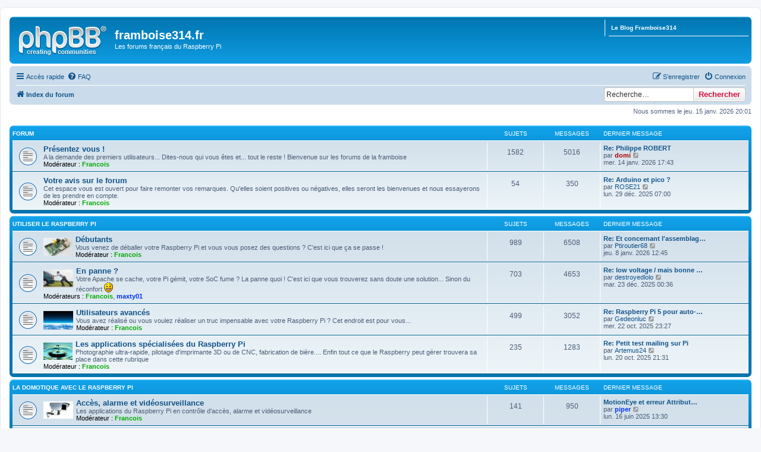

--- FILE ---
content_type: text/html; charset=UTF-8
request_url: https://forums.framboise314.fr/index.php?sid=4a3d17f2b4ae229605ef13573a17698e
body_size: 17541
content:
<!DOCTYPE html>
<html dir="ltr" lang="fr">
<head>
<meta charset="utf-8" />
<meta http-equiv="X-UA-Compatible" content="IE=edge">
<meta name="viewport" content="width=device-width, initial-scale=1" />
<link rel="shortcut icon" href="https://forums.framboise314.fr/favicon.ico" />

        <!-- App Indexing for Google Search -->
        <link href="android-app://com.quoord.tapatalkpro.activity/tapatalk/forums.framboise314.fr/?ttfid=179954&location=index&channel=google-indexing" rel="alternate" />
        <link href="ios-app://307880732/tapatalk/forums.framboise314.fr/?ttfid=179954&location=index&channel=google-indexing" rel="alternate" />
        
        <link href="./mobiquo/smartbanner/manifest.json" rel="manifest">
        
        <meta name="apple-itunes-app" content="app-id=307880732, affiliate-data=at=10lR7C, app-argument=tapatalk://forums.framboise314.fr/?ttfid=179954&location=index" />
        
<title>framboise314.fr - Page d’index</title>

	<link rel="alternate" type="application/atom+xml" title="Flux - framboise314.fr" href="/app.php/feed?sid=9fcae126c381bc31f4e50b0967275122">			<link rel="alternate" type="application/atom+xml" title="Flux - Nouveaux sujets" href="/app.php/feed/topics?sid=9fcae126c381bc31f4e50b0967275122">				
	<link rel="canonical" href="https://forums.framboise314.fr/">

<!--
	phpBB style name: prosilver
	Based on style:   prosilver (this is the default phpBB3 style)
	Original author:  Tom Beddard ( http://www.subBlue.com/ )
	Modified by:
-->

<link href="./assets/css/font-awesome.min.css?assets_version=44" rel="stylesheet">
<link href="./styles/prosilver/theme/stylesheet.css?assets_version=44" rel="stylesheet">
<link href="./styles/prosilver/theme/fr/stylesheet.css?assets_version=44" rel="stylesheet">




<!--[if lte IE 9]>
	<link href="./styles/prosilver/theme/tweaks.css?assets_version=44" rel="stylesheet">
<![endif]-->


<link href="./ext/dmzx/linkmenu/styles/prosilver/theme/linkmenu.css?assets_version=44" rel="stylesheet" media="screen">
<link href="./ext/vse/scrolltotop/styles/all/theme/scrolltotop.css?assets_version=44" rel="stylesheet" media="screen">



</head>
<body id="phpbb" class="nojs notouch section-index ltr ">


<div id="wrap" class="wrap">
	<a id="top" class="top-anchor" accesskey="t"></a>
	<div id="page-header">
		<div class="headerbar" role="banner">
					<div class="inner">

			<div id="site-description" class="site-description">
				<a id="logo" class="logo" href="./index.php?sid=9fcae126c381bc31f4e50b0967275122" title="Index du forum"><span class="site_logo"></span></a>
				<h1>framboise314.fr</h1>
				<p>Les forums français du Raspberry Pi</p>
				<p class="skiplink"><a href="#start_here">Vers le contenu</a></p>
			</div>

			<div class="menu-block" style="float: right; width: 19%;">
	<div class="menu-row-first responsive-hide"><a class="left menu-link" href="https://www.framboise314.fr">Le Blog Framboise314</a></div>		</div>
<div style="float: left; width: 79.5%;"></div>
						<div id="search-box" class="search-box search-header" role="search">
				<form action="./search.php?sid=9fcae126c381bc31f4e50b0967275122" method="get" id="search">
				<fieldset>
					<input name="keywords" id="keywords" type="search" maxlength="128" title="Recherche par mots-clés" class="inputbox search tiny" size="20" value="" placeholder="Recherche…" />
					<button class="button button-search" type="submit" title="Rechercher">
						<i class="icon fa-search fa-fw" aria-hidden="true"></i><span class="sr-only">Rechercher</span>
					</button>
					<a href="./search.php?sid=9fcae126c381bc31f4e50b0967275122" class="button button-search-end" title="Recherche avancée">
						<i class="icon fa-cog fa-fw" aria-hidden="true"></i><span class="sr-only">Recherche avancée</span>
					</a>
					<input type="hidden" name="sid" value="9fcae126c381bc31f4e50b0967275122" />

				</fieldset>
				</form>
			</div>
						
			</div>
					</div>
				<div class="navbar" role="navigation">
	<div class="inner">

	<ul id="nav-main" class="nav-main linklist" role="menubar">

		<li id="quick-links" class="quick-links dropdown-container responsive-menu" data-skip-responsive="true">
			<a href="#" class="dropdown-trigger">
				<i class="icon fa-bars fa-fw" aria-hidden="true"></i><span>Accès rapide</span>
			</a>
			<div class="dropdown">
				<div class="pointer"><div class="pointer-inner"></div></div>
				<ul class="dropdown-contents" role="menu">
					
											<li class="separator"></li>
																									<li>
								<a href="./search.php?search_id=unanswered&amp;sid=9fcae126c381bc31f4e50b0967275122" role="menuitem">
									<i class="icon fa-file-o fa-fw icon-gray" aria-hidden="true"></i><span>Sujets sans réponse</span>
								</a>
							</li>
							<li>
								<a href="./search.php?search_id=active_topics&amp;sid=9fcae126c381bc31f4e50b0967275122" role="menuitem">
									<i class="icon fa-file-o fa-fw icon-blue" aria-hidden="true"></i><span>Sujets actifs</span>
								</a>
							</li>
							<li class="separator"></li>
							<li>
								<a href="./search.php?sid=9fcae126c381bc31f4e50b0967275122" role="menuitem">
									<i class="icon fa-search fa-fw" aria-hidden="true"></i><span>Rechercher</span>
								</a>
							</li>
					
										<li class="separator"></li>

									</ul>
			</div>
		</li>

				<li data-skip-responsive="true">
			<a href="/app.php/help/faq?sid=9fcae126c381bc31f4e50b0967275122" rel="help" title="Foire aux questions (Questions posées fréquemment)" role="menuitem">
				<i class="icon fa-question-circle fa-fw" aria-hidden="true"></i><span>FAQ</span>
			</a>
		</li>
						
			<li class="rightside"  data-skip-responsive="true">
			<a href="./ucp.php?mode=login&amp;redirect=index.php&amp;sid=9fcae126c381bc31f4e50b0967275122" title="Connexion" accesskey="x" role="menuitem">
				<i class="icon fa-power-off fa-fw" aria-hidden="true"></i><span>Connexion</span>
			</a>
		</li>
					<li class="rightside" data-skip-responsive="true">
				<a href="./ucp.php?mode=register&amp;sid=9fcae126c381bc31f4e50b0967275122" role="menuitem">
					<i class="icon fa-pencil-square-o  fa-fw" aria-hidden="true"></i><span>S’enregistrer</span>
				</a>
			</li>
						</ul>

	<ul id="nav-breadcrumbs" class="nav-breadcrumbs linklist navlinks" role="menubar">
				
		
		<li class="breadcrumbs" itemscope itemtype="https://schema.org/BreadcrumbList">

			
							<span class="crumb" itemtype="https://schema.org/ListItem" itemprop="itemListElement" itemscope><a itemprop="item" href="./index.php?sid=9fcae126c381bc31f4e50b0967275122" accesskey="h" data-navbar-reference="index"><i class="icon fa-home fa-fw"></i><span itemprop="name">Index du forum</span></a><meta itemprop="position" content="1" /></span>

			
					</li>

		<li id="search-box" class="search-box rightside responsive-hide">
	 <form action="./search.php?sid=9fcae126c381bc31f4e50b0967275122" method="get" id="search">
		<fieldset>
			<input name="keywords" id="keywords" type="search" maxlength="128" title="Recherche par mots-clés" class="inputbox search tiny" size="20" value="" placeholder="Recherche…" >
			<button id="button" class="button icon-button search-icon" type="submit" title="Rechercher">Rechercher</button>
		</fieldset>
	 </form>
</li>

					<li class="rightside responsive-search">
				<a href="./search.php?sid=9fcae126c381bc31f4e50b0967275122" title="Voir les options de recherche avancée" role="menuitem">
					<i class="icon fa-search fa-fw" aria-hidden="true"></i><span class="sr-only">Rechercher</span>
				</a>
			</li>
			</ul>

	</div>
</div>
	</div>

	
	<a id="start_here" class="anchor"></a>
	<div id="page-body" class="page-body" role="main">
		
		
<p class="right responsive-center time">Nous sommes le jeu. 15 janv. 2026 20:01</p>



	
				<div class="forabg">
			<div class="inner">
			<ul class="topiclist">
				<li class="header">
										<dl class="row-item">
						<dt><div class="list-inner">Forum</div></dt>
						<dd class="topics">Sujets</dd>
						<dd class="posts">Messages</dd>
						<dd class="lastpost"><span>Dernier message</span></dd>
					</dl>
									</li>
			</ul>
			<ul class="topiclist forums">
		
					<li class="row">
						<dl class="row-item forum_read">
				<dt title="Aucun message non lu">
										<div class="list-inner">
													<!--
								<a class="feed-icon-forum" title="Flux - Présentez vous !" href="/app.php/feed?sid=9fcae126c381bc31f4e50b0967275122?f=59">
									<i class="icon fa-rss-square fa-fw icon-orange" aria-hidden="true"></i><span class="sr-only">Flux - Présentez vous !</span>
								</a>
							-->
																		<a href="./viewforum.php?f=59&amp;sid=9fcae126c381bc31f4e50b0967275122" class="forumtitle">Présentez vous !</a>
						<br />A la demande des premiers utilisateurs... Dites-nous qui vous êtes et... tout le reste ! Bienvenue sur les forums de la framboise													<br /><strong>Modérateur :</strong> <a href="./memberlist.php?mode=viewprofile&amp;u=2&amp;sid=9fcae126c381bc31f4e50b0967275122" style="color: #00AA00;" class="username-coloured">Francois</a>
												
												<div class="responsive-show" style="display: none;">
															Sujets : <strong>1582</strong>
													</div>
											</div>
				</dt>
									<dd class="topics">1582 <dfn>Sujets</dfn></dd>
					<dd class="posts">5016 <dfn>Messages</dfn></dd>
					<dd class="lastpost">
						<span>
																						<dfn>Dernier message</dfn>
																										<a href="./viewtopic.php?p=41373&amp;sid=9fcae126c381bc31f4e50b0967275122#p41373" title="Re: Philippe ROBERT" class="lastsubject">Re: Philippe ROBERT</a> <br />
																	par <a href="./memberlist.php?mode=viewprofile&amp;u=69&amp;sid=9fcae126c381bc31f4e50b0967275122" style="color: #AA0000;" class="username-coloured">domi</a>
																	<a href="./viewtopic.php?p=41373&amp;sid=9fcae126c381bc31f4e50b0967275122#p41373" title="Voir le dernier message">
										<i class="icon fa-external-link-square fa-fw icon-lightgray icon-md" aria-hidden="true"></i><span class="sr-only">Voir le dernier message</span>
									</a>
																<br />mer. 14 janv. 2026 17:43
													</span>
					</dd>
							</dl>
					</li>
			
	
	
			
					<li class="row">
						<dl class="row-item forum_read">
				<dt title="Aucun message non lu">
										<div class="list-inner">
													<!--
								<a class="feed-icon-forum" title="Flux - Votre avis sur le forum" href="/app.php/feed?sid=9fcae126c381bc31f4e50b0967275122?f=68">
									<i class="icon fa-rss-square fa-fw icon-orange" aria-hidden="true"></i><span class="sr-only">Flux - Votre avis sur le forum</span>
								</a>
							-->
																		<a href="./viewforum.php?f=68&amp;sid=9fcae126c381bc31f4e50b0967275122" class="forumtitle">Votre avis sur le forum</a>
						<br />Cet espace vous est ouvert pour faire remonter vos remarques. Qu'elles soient positives ou négatives, elles seront les bienvenues et nous essayerons de les prendre en compte.													<br /><strong>Modérateur :</strong> <a href="./memberlist.php?mode=viewprofile&amp;u=2&amp;sid=9fcae126c381bc31f4e50b0967275122" style="color: #00AA00;" class="username-coloured">Francois</a>
												
												<div class="responsive-show" style="display: none;">
															Sujets : <strong>54</strong>
													</div>
											</div>
				</dt>
									<dd class="topics">54 <dfn>Sujets</dfn></dd>
					<dd class="posts">350 <dfn>Messages</dfn></dd>
					<dd class="lastpost">
						<span>
																						<dfn>Dernier message</dfn>
																										<a href="./viewtopic.php?p=41353&amp;sid=9fcae126c381bc31f4e50b0967275122#p41353" title="Re: Arduino  et pico ?" class="lastsubject">Re: Arduino  et pico ?</a> <br />
																	par <a href="./memberlist.php?mode=viewprofile&amp;u=7395&amp;sid=9fcae126c381bc31f4e50b0967275122" class="username">ROSE21</a>
																	<a href="./viewtopic.php?p=41353&amp;sid=9fcae126c381bc31f4e50b0967275122#p41353" title="Voir le dernier message">
										<i class="icon fa-external-link-square fa-fw icon-lightgray icon-md" aria-hidden="true"></i><span class="sr-only">Voir le dernier message</span>
									</a>
																<br />lun. 29 déc. 2025 07:00
													</span>
					</dd>
							</dl>
					</li>
			
	
				</ul>

			</div>
		</div>
	
				<div class="forabg">
			<div class="inner">
			<ul class="topiclist">
				<li class="header">
										<dl class="row-item">
						<dt><div class="list-inner"><a href="./viewforum.php?f=1&amp;sid=9fcae126c381bc31f4e50b0967275122">Utiliser le Raspberry Pi</a></div></dt>
						<dd class="topics">Sujets</dd>
						<dd class="posts">Messages</dd>
						<dd class="lastpost"><span>Dernier message</span></dd>
					</dl>
									</li>
			</ul>
			<ul class="topiclist forums">
		
	
	
	
			
					<li class="row">
						<dl class="row-item forum_read">
				<dt title="Aucun message non lu">
										<div class="list-inner">
													<!--
								<a class="feed-icon-forum" title="Flux - Débutants" href="/app.php/feed?sid=9fcae126c381bc31f4e50b0967275122?f=3">
									<i class="icon fa-rss-square fa-fw icon-orange" aria-hidden="true"></i><span class="sr-only">Flux - Débutants</span>
								</a>
							-->
																										<span class="forum-image"><img src="./images/entetes/raspberrypi.jpg" alt="Aucun message non lu" /></span>
																			<a href="./viewforum.php?f=3&amp;sid=9fcae126c381bc31f4e50b0967275122" class="forumtitle">Débutants</a>
						<br />Vous venez de déballer votre Raspberry Pi et vous vous posez des questions ? C'est ici que ça se passe !													<br /><strong>Modérateur :</strong> <a href="./memberlist.php?mode=viewprofile&amp;u=2&amp;sid=9fcae126c381bc31f4e50b0967275122" style="color: #00AA00;" class="username-coloured">Francois</a>
												
												<div class="responsive-show" style="display: none;">
															Sujets : <strong>989</strong>
													</div>
											</div>
				</dt>
									<dd class="topics">989 <dfn>Sujets</dfn></dd>
					<dd class="posts">6508 <dfn>Messages</dfn></dd>
					<dd class="lastpost">
						<span>
																						<dfn>Dernier message</dfn>
																										<a href="./viewtopic.php?p=41366&amp;sid=9fcae126c381bc31f4e50b0967275122#p41366" title="Re: Et concernant l'assemblage ?" class="lastsubject">Re: Et concernant l'assemblag…</a> <br />
																	par <a href="./memberlist.php?mode=viewprofile&amp;u=7153&amp;sid=9fcae126c381bc31f4e50b0967275122" class="username">Ptiroutier68</a>
																	<a href="./viewtopic.php?p=41366&amp;sid=9fcae126c381bc31f4e50b0967275122#p41366" title="Voir le dernier message">
										<i class="icon fa-external-link-square fa-fw icon-lightgray icon-md" aria-hidden="true"></i><span class="sr-only">Voir le dernier message</span>
									</a>
																<br />jeu. 8 janv. 2026 12:45
													</span>
					</dd>
							</dl>
					</li>
			
	
	
			
					<li class="row">
						<dl class="row-item forum_read">
				<dt title="Aucun message non lu">
										<div class="list-inner">
													<!--
								<a class="feed-icon-forum" title="Flux - En panne ?" href="/app.php/feed?sid=9fcae126c381bc31f4e50b0967275122?f=70">
									<i class="icon fa-rss-square fa-fw icon-orange" aria-hidden="true"></i><span class="sr-only">Flux - En panne ?</span>
								</a>
							-->
																										<span class="forum-image"><img src="./images/entetes/panne.jpg" alt="Aucun message non lu" /></span>
																			<a href="./viewforum.php?f=70&amp;sid=9fcae126c381bc31f4e50b0967275122" class="forumtitle">En panne ?</a>
						<br />Votre Apache se cache, votre Pi gémit, votre SoC fume ? La panne quoi ! C'est ici que vous trouverez sans doute une solution... Sinon du réconfort <img class="smilies" src="./images/smilies/icon_e_smile.gif" width="15" height="17" alt=":)" title="Sourire">													<br /><strong>Modérateurs :</strong> <a href="./memberlist.php?mode=viewprofile&amp;u=2&amp;sid=9fcae126c381bc31f4e50b0967275122" style="color: #00AA00;" class="username-coloured">Francois</a>, <a href="./memberlist.php?mode=viewprofile&amp;u=531&amp;sid=9fcae126c381bc31f4e50b0967275122" style="color: #0033FF;" class="username-coloured">maxty01</a>
												
												<div class="responsive-show" style="display: none;">
															Sujets : <strong>703</strong>
													</div>
											</div>
				</dt>
									<dd class="topics">703 <dfn>Sujets</dfn></dd>
					<dd class="posts">4653 <dfn>Messages</dfn></dd>
					<dd class="lastpost">
						<span>
																						<dfn>Dernier message</dfn>
																										<a href="./viewtopic.php?p=41342&amp;sid=9fcae126c381bc31f4e50b0967275122#p41342" title="Re: low voltage / mais bonne alim" class="lastsubject">Re: low voltage / mais bonne …</a> <br />
																	par <a href="./memberlist.php?mode=viewprofile&amp;u=1635&amp;sid=9fcae126c381bc31f4e50b0967275122" class="username">destroyedlolo</a>
																	<a href="./viewtopic.php?p=41342&amp;sid=9fcae126c381bc31f4e50b0967275122#p41342" title="Voir le dernier message">
										<i class="icon fa-external-link-square fa-fw icon-lightgray icon-md" aria-hidden="true"></i><span class="sr-only">Voir le dernier message</span>
									</a>
																<br />mar. 23 déc. 2025 00:36
													</span>
					</dd>
							</dl>
					</li>
			
	
	
			
					<li class="row">
						<dl class="row-item forum_read">
				<dt title="Aucun message non lu">
										<div class="list-inner">
													<!--
								<a class="feed-icon-forum" title="Flux - Utilisateurs avancés" href="/app.php/feed?sid=9fcae126c381bc31f4e50b0967275122?f=4">
									<i class="icon fa-rss-square fa-fw icon-orange" aria-hidden="true"></i><span class="sr-only">Flux - Utilisateurs avancés</span>
								</a>
							-->
																										<span class="forum-image"><img src="./images/entetes/stratosphere.jpg" alt="Aucun message non lu" /></span>
																			<a href="./viewforum.php?f=4&amp;sid=9fcae126c381bc31f4e50b0967275122" class="forumtitle">Utilisateurs avancés</a>
						<br />Vous avez réalisé ou vous voulez réaliser un truc impensable avec votre Raspberry Pi ? Cet endroit est pour vous...													<br /><strong>Modérateur :</strong> <a href="./memberlist.php?mode=viewprofile&amp;u=2&amp;sid=9fcae126c381bc31f4e50b0967275122" style="color: #00AA00;" class="username-coloured">Francois</a>
												
												<div class="responsive-show" style="display: none;">
															Sujets : <strong>499</strong>
													</div>
											</div>
				</dt>
									<dd class="topics">499 <dfn>Sujets</dfn></dd>
					<dd class="posts">3052 <dfn>Messages</dfn></dd>
					<dd class="lastpost">
						<span>
																						<dfn>Dernier message</dfn>
																										<a href="./viewtopic.php?p=41288&amp;sid=9fcae126c381bc31f4e50b0967275122#p41288" title="Re: Raspberry Pi 5 pour auto-hébergement d’un outil de gestion micro-entreprise : faisable ?" class="lastsubject">Re: Raspberry Pi 5 pour auto-…</a> <br />
																	par <a href="./memberlist.php?mode=viewprofile&amp;u=7337&amp;sid=9fcae126c381bc31f4e50b0967275122" class="username">Gedeonluc</a>
																	<a href="./viewtopic.php?p=41288&amp;sid=9fcae126c381bc31f4e50b0967275122#p41288" title="Voir le dernier message">
										<i class="icon fa-external-link-square fa-fw icon-lightgray icon-md" aria-hidden="true"></i><span class="sr-only">Voir le dernier message</span>
									</a>
																<br />mer. 22 oct. 2025 23:27
													</span>
					</dd>
							</dl>
					</li>
			
	
	
			
					<li class="row">
						<dl class="row-item forum_read">
				<dt title="Aucun message non lu">
										<div class="list-inner">
													<!--
								<a class="feed-icon-forum" title="Flux - Les applications spécialisées du Raspberry Pi" href="/app.php/feed?sid=9fcae126c381bc31f4e50b0967275122?f=57">
									<i class="icon fa-rss-square fa-fw icon-orange" aria-hidden="true"></i><span class="sr-only">Flux - Les applications spécialisées du Raspberry Pi</span>
								</a>
							-->
																										<span class="forum-image"><img src="./images/entetes/goutte6.jpg" alt="Aucun message non lu" /></span>
																			<a href="./viewforum.php?f=57&amp;sid=9fcae126c381bc31f4e50b0967275122" class="forumtitle">Les applications spécialisées du Raspberry Pi</a>
						<br />Photographie ultra-rapide, pilotage d'imprimante 3D ou de CNC, fabrication de bière.... Enfin tout ce que le Raspberry peut gérer trouvera sa place dans cette rubrique													<br /><strong>Modérateur :</strong> <a href="./memberlist.php?mode=viewprofile&amp;u=2&amp;sid=9fcae126c381bc31f4e50b0967275122" style="color: #00AA00;" class="username-coloured">Francois</a>
												
												<div class="responsive-show" style="display: none;">
															Sujets : <strong>235</strong>
													</div>
											</div>
				</dt>
									<dd class="topics">235 <dfn>Sujets</dfn></dd>
					<dd class="posts">1283 <dfn>Messages</dfn></dd>
					<dd class="lastpost">
						<span>
																						<dfn>Dernier message</dfn>
																										<a href="./viewtopic.php?p=41256&amp;sid=9fcae126c381bc31f4e50b0967275122#p41256" title="Re: Petit test mailing sur Pi" class="lastsubject">Re: Petit test mailing sur Pi</a> <br />
																	par <a href="./memberlist.php?mode=viewprofile&amp;u=3991&amp;sid=9fcae126c381bc31f4e50b0967275122" class="username">Artemus24</a>
																	<a href="./viewtopic.php?p=41256&amp;sid=9fcae126c381bc31f4e50b0967275122#p41256" title="Voir le dernier message">
										<i class="icon fa-external-link-square fa-fw icon-lightgray icon-md" aria-hidden="true"></i><span class="sr-only">Voir le dernier message</span>
									</a>
																<br />lun. 20 oct. 2025 21:31
													</span>
					</dd>
							</dl>
					</li>
			
	
				</ul>

			</div>
		</div>
	
				<div class="forabg">
			<div class="inner">
			<ul class="topiclist">
				<li class="header">
										<dl class="row-item">
						<dt><div class="list-inner"><a href="./viewforum.php?f=27&amp;sid=9fcae126c381bc31f4e50b0967275122">La domotique avec le Raspberry Pi</a></div></dt>
						<dd class="topics">Sujets</dd>
						<dd class="posts">Messages</dd>
						<dd class="lastpost"><span>Dernier message</span></dd>
					</dl>
									</li>
			</ul>
			<ul class="topiclist forums">
		
	
	
	
			
					<li class="row">
						<dl class="row-item forum_read">
				<dt title="Aucun message non lu">
										<div class="list-inner">
													<!--
								<a class="feed-icon-forum" title="Flux - Accès, alarme et vidéosurveillance" href="/app.php/feed?sid=9fcae126c381bc31f4e50b0967275122?f=28">
									<i class="icon fa-rss-square fa-fw icon-orange" aria-hidden="true"></i><span class="sr-only">Flux - Accès, alarme et vidéosurveillance</span>
								</a>
							-->
																										<span class="forum-image"><img src="./images/entetes/camera.jpg" alt="Aucun message non lu" /></span>
																			<a href="./viewforum.php?f=28&amp;sid=9fcae126c381bc31f4e50b0967275122" class="forumtitle">Accès, alarme et vidéosurveillance</a>
						<br />Les applications du Raspberry Pi en contrôle d'accès, alarme et vidéosurveillance													<br /><strong>Modérateur :</strong> <a href="./memberlist.php?mode=viewprofile&amp;u=2&amp;sid=9fcae126c381bc31f4e50b0967275122" style="color: #00AA00;" class="username-coloured">Francois</a>
												
												<div class="responsive-show" style="display: none;">
															Sujets : <strong>141</strong>
													</div>
											</div>
				</dt>
									<dd class="topics">141 <dfn>Sujets</dfn></dd>
					<dd class="posts">950 <dfn>Messages</dfn></dd>
					<dd class="lastpost">
						<span>
																						<dfn>Dernier message</dfn>
																										<a href="./viewtopic.php?p=41171&amp;sid=9fcae126c381bc31f4e50b0967275122#p41171" title="MotionEye et erreur  AttributeError: module 'collections' has no attribute 'MutableMapping'" class="lastsubject">MotionEye et erreur  Attribut…</a> <br />
																	par <a href="./memberlist.php?mode=viewprofile&amp;u=6341&amp;sid=9fcae126c381bc31f4e50b0967275122" style="color: #0033FF;" class="username-coloured">piper</a>
																	<a href="./viewtopic.php?p=41171&amp;sid=9fcae126c381bc31f4e50b0967275122#p41171" title="Voir le dernier message">
										<i class="icon fa-external-link-square fa-fw icon-lightgray icon-md" aria-hidden="true"></i><span class="sr-only">Voir le dernier message</span>
									</a>
																<br />lun. 16 juin 2025 13:30
													</span>
					</dd>
							</dl>
					</li>
			
	
	
			
					<li class="row">
						<dl class="row-item forum_read">
				<dt title="Aucun message non lu">
										<div class="list-inner">
													<!--
								<a class="feed-icon-forum" title="Flux - Gestion centralisée ouverture/fermeture" href="/app.php/feed?sid=9fcae126c381bc31f4e50b0967275122?f=29">
									<i class="icon fa-rss-square fa-fw icon-orange" aria-hidden="true"></i><span class="sr-only">Flux - Gestion centralisée ouverture/fermeture</span>
								</a>
							-->
																										<span class="forum-image"><img src="./images/entetes/volets.jpg" alt="Aucun message non lu" /></span>
																			<a href="./viewforum.php?f=29&amp;sid=9fcae126c381bc31f4e50b0967275122" class="forumtitle">Gestion centralisée ouverture/fermeture</a>
						<br />Portail, portes, volets et stores de terrasse obéiront aux ordres du Raspberry Pi													<br /><strong>Modérateur :</strong> <a href="./memberlist.php?mode=viewprofile&amp;u=2&amp;sid=9fcae126c381bc31f4e50b0967275122" style="color: #00AA00;" class="username-coloured">Francois</a>
												
												<div class="responsive-show" style="display: none;">
															Sujets : <strong>40</strong>
													</div>
											</div>
				</dt>
									<dd class="topics">40 <dfn>Sujets</dfn></dd>
					<dd class="posts">332 <dfn>Messages</dfn></dd>
					<dd class="lastpost">
						<span>
																						<dfn>Dernier message</dfn>
																										<a href="./viewtopic.php?p=39129&amp;sid=9fcae126c381bc31f4e50b0967275122#p39129" title="Re: Zigbee en 868Mhz comment connaître et utiliser les impulsions des télécommandes ?" class="lastsubject">Re: Zigbee en 868Mhz comment …</a> <br />
																	par <a href="./memberlist.php?mode=viewprofile&amp;u=6271&amp;sid=9fcae126c381bc31f4e50b0967275122" class="username">ChrisPi</a>
																	<a href="./viewtopic.php?p=39129&amp;sid=9fcae126c381bc31f4e50b0967275122#p39129" title="Voir le dernier message">
										<i class="icon fa-external-link-square fa-fw icon-lightgray icon-md" aria-hidden="true"></i><span class="sr-only">Voir le dernier message</span>
									</a>
																<br />ven. 22 avr. 2022 13:30
													</span>
					</dd>
							</dl>
					</li>
			
	
	
			
					<li class="row">
						<dl class="row-item forum_read">
				<dt title="Aucun message non lu">
										<div class="list-inner">
													<!--
								<a class="feed-icon-forum" title="Flux - Téléphonie et télécommunication" href="/app.php/feed?sid=9fcae126c381bc31f4e50b0967275122?f=30">
									<i class="icon fa-rss-square fa-fw icon-orange" aria-hidden="true"></i><span class="sr-only">Flux - Téléphonie et télécommunication</span>
								</a>
							-->
																										<span class="forum-image"><img src="./images/entetes/portail.jpg" alt="Aucun message non lu" /></span>
																			<a href="./viewforum.php?f=30&amp;sid=9fcae126c381bc31f4e50b0967275122" class="forumtitle">Téléphonie et télécommunication</a>
						<br />Piloter son installation depuis son smartphone, envoyer ou recevoir des SMS d'alerte... C'est ici !													<br /><strong>Modérateur :</strong> <a href="./memberlist.php?mode=viewprofile&amp;u=2&amp;sid=9fcae126c381bc31f4e50b0967275122" style="color: #00AA00;" class="username-coloured">Francois</a>
												
												<div class="responsive-show" style="display: none;">
															Sujets : <strong>47</strong>
													</div>
											</div>
				</dt>
									<dd class="topics">47 <dfn>Sujets</dfn></dd>
					<dd class="posts">204 <dfn>Messages</dfn></dd>
					<dd class="lastpost">
						<span>
																						<dfn>Dernier message</dfn>
																										<a href="./viewtopic.php?p=41346&amp;sid=9fcae126c381bc31f4e50b0967275122#p41346" title="Vieux tél IP et bluetooth" class="lastsubject">Vieux tél IP et bluetooth</a> <br />
																	par <a href="./memberlist.php?mode=viewprofile&amp;u=7394&amp;sid=9fcae126c381bc31f4e50b0967275122" class="username">Trappeur</a>
																	<a href="./viewtopic.php?p=41346&amp;sid=9fcae126c381bc31f4e50b0967275122#p41346" title="Voir le dernier message">
										<i class="icon fa-external-link-square fa-fw icon-lightgray icon-md" aria-hidden="true"></i><span class="sr-only">Voir le dernier message</span>
									</a>
																<br />sam. 27 déc. 2025 15:35
													</span>
					</dd>
							</dl>
					</li>
			
	
	
			
					<li class="row">
						<dl class="row-item forum_read">
				<dt title="Aucun message non lu">
										<div class="list-inner">
													<!--
								<a class="feed-icon-forum" title="Flux - Gestion de la température" href="/app.php/feed?sid=9fcae126c381bc31f4e50b0967275122?f=31">
									<i class="icon fa-rss-square fa-fw icon-orange" aria-hidden="true"></i><span class="sr-only">Flux - Gestion de la température</span>
								</a>
							-->
																										<span class="forum-image"><img src="./images/entetes/clim.jpg" alt="Aucun message non lu" /></span>
																			<a href="./viewforum.php?f=31&amp;sid=9fcae126c381bc31f4e50b0967275122" class="forumtitle">Gestion de la température</a>
						<br />Au programme la régulation de température, la climatisation, les chauffe-eau...													<br /><strong>Modérateur :</strong> <a href="./memberlist.php?mode=viewprofile&amp;u=2&amp;sid=9fcae126c381bc31f4e50b0967275122" style="color: #00AA00;" class="username-coloured">Francois</a>
												
												<div class="responsive-show" style="display: none;">
															Sujets : <strong>39</strong>
													</div>
											</div>
				</dt>
									<dd class="topics">39 <dfn>Sujets</dfn></dd>
					<dd class="posts">356 <dfn>Messages</dfn></dd>
					<dd class="lastpost">
						<span>
																						<dfn>Dernier message</dfn>
																										<a href="./viewtopic.php?p=41188&amp;sid=9fcae126c381bc31f4e50b0967275122#p41188" title="Re: Contrôle extracteur d'air combles" class="lastsubject">Re: Contrôle extracteur d'air…</a> <br />
																	par <a href="./memberlist.php?mode=viewprofile&amp;u=7301&amp;sid=9fcae126c381bc31f4e50b0967275122" class="username">Ombeline</a>
																	<a href="./viewtopic.php?p=41188&amp;sid=9fcae126c381bc31f4e50b0967275122#p41188" title="Voir le dernier message">
										<i class="icon fa-external-link-square fa-fw icon-lightgray icon-md" aria-hidden="true"></i><span class="sr-only">Voir le dernier message</span>
									</a>
																<br />mer. 9 juil. 2025 18:10
													</span>
					</dd>
							</dl>
					</li>
			
	
	
			
					<li class="row">
						<dl class="row-item forum_read">
				<dt title="Aucun message non lu">
										<div class="list-inner">
													<!--
								<a class="feed-icon-forum" title="Flux - La météo" href="/app.php/feed?sid=9fcae126c381bc31f4e50b0967275122?f=32">
									<i class="icon fa-rss-square fa-fw icon-orange" aria-hidden="true"></i><span class="sr-only">Flux - La météo</span>
								</a>
							-->
																										<span class="forum-image"><img src="./images/entetes/meteo.jpg" alt="Aucun message non lu" /></span>
																			<a href="./viewforum.php?f=32&amp;sid=9fcae126c381bc31f4e50b0967275122" class="forumtitle">La météo</a>
						<br />Pour mesurer les paramètres et partager les informations recueillies													<br /><strong>Modérateur :</strong> <a href="./memberlist.php?mode=viewprofile&amp;u=2&amp;sid=9fcae126c381bc31f4e50b0967275122" style="color: #00AA00;" class="username-coloured">Francois</a>
												
												<div class="responsive-show" style="display: none;">
															Sujets : <strong>20</strong>
													</div>
											</div>
				</dt>
									<dd class="topics">20 <dfn>Sujets</dfn></dd>
					<dd class="posts">158 <dfn>Messages</dfn></dd>
					<dd class="lastpost">
						<span>
																						<dfn>Dernier message</dfn>
																										<a href="./viewtopic.php?p=40763&amp;sid=9fcae126c381bc31f4e50b0967275122#p40763" title="Re: Aide nécessaire : passerelle Internet pour station météo DIY Rainwise IP-100 utilisant Raspberry Pi et le module XBe" class="lastsubject">Re: Aide nécessaire : passere…</a> <br />
																	par <a href="./memberlist.php?mode=viewprofile&amp;u=7006&amp;sid=9fcae126c381bc31f4e50b0967275122" class="username">SurajkaliMotiar</a>
																	<a href="./viewtopic.php?p=40763&amp;sid=9fcae126c381bc31f4e50b0967275122#p40763" title="Voir le dernier message">
										<i class="icon fa-external-link-square fa-fw icon-lightgray icon-md" aria-hidden="true"></i><span class="sr-only">Voir le dernier message</span>
									</a>
																<br />lun. 29 avr. 2024 13:01
													</span>
					</dd>
							</dl>
					</li>
			
	
	
			
					<li class="row">
						<dl class="row-item forum_read">
				<dt title="Aucun message non lu">
										<div class="list-inner">
													<!--
								<a class="feed-icon-forum" title="Flux - Gérer l'énergie" href="/app.php/feed?sid=9fcae126c381bc31f4e50b0967275122?f=33">
									<i class="icon fa-rss-square fa-fw icon-orange" aria-hidden="true"></i><span class="sr-only">Flux - Gérer l'énergie</span>
								</a>
							-->
																										<span class="forum-image"><img src="./images/entetes/eolienne.jpg" alt="Aucun message non lu" /></span>
																			<a href="./viewforum.php?f=33&amp;sid=9fcae126c381bc31f4e50b0967275122" class="forumtitle">Gérer l'énergie</a>
						<br />Panneaux solaire, éoliennes, énergie hydraulique seront régulés par un Raspberry Pi													<br /><strong>Modérateur :</strong> <a href="./memberlist.php?mode=viewprofile&amp;u=2&amp;sid=9fcae126c381bc31f4e50b0967275122" style="color: #00AA00;" class="username-coloured">Francois</a>
												
												<div class="responsive-show" style="display: none;">
															Sujets : <strong>27</strong>
													</div>
											</div>
				</dt>
									<dd class="topics">27 <dfn>Sujets</dfn></dd>
					<dd class="posts">183 <dfn>Messages</dfn></dd>
					<dd class="lastpost">
						<span>
																						<dfn>Dernier message</dfn>
																										<a href="./viewtopic.php?p=41210&amp;sid=9fcae126c381bc31f4e50b0967275122#p41210" title="Re: erreur plugin meteo domoticz?" class="lastsubject">Re: erreur plugin meteo domot…</a> <br />
																	par <a href="./memberlist.php?mode=viewprofile&amp;u=6341&amp;sid=9fcae126c381bc31f4e50b0967275122" style="color: #0033FF;" class="username-coloured">piper</a>
																	<a href="./viewtopic.php?p=41210&amp;sid=9fcae126c381bc31f4e50b0967275122#p41210" title="Voir le dernier message">
										<i class="icon fa-external-link-square fa-fw icon-lightgray icon-md" aria-hidden="true"></i><span class="sr-only">Voir le dernier message</span>
									</a>
																<br />ven. 15 août 2025 12:41
													</span>
					</dd>
							</dl>
					</li>
			
	
	
			
					<li class="row">
						<dl class="row-item forum_read">
				<dt title="Aucun message non lu">
										<div class="list-inner">
													<!--
								<a class="feed-icon-forum" title="Flux - Que d'eau, que d'eau !" href="/app.php/feed?sid=9fcae126c381bc31f4e50b0967275122?f=34">
									<i class="icon fa-rss-square fa-fw icon-orange" aria-hidden="true"></i><span class="sr-only">Flux - Que d'eau, que d'eau !</span>
								</a>
							-->
																										<span class="forum-image"><img src="./images/entetes/arrosage.jpg" alt="Aucun message non lu" /></span>
																			<a href="./viewforum.php?f=34&amp;sid=9fcae126c381bc31f4e50b0967275122" class="forumtitle">Que d'eau, que d'eau !</a>
						<br />De l'aquarium à la piscine en passant par l'arrosage du massif de fleurs et la photo ultra-rapide de gouttes qui tombent, le Raspberry Pi peut tout faire...													<br /><strong>Modérateur :</strong> <a href="./memberlist.php?mode=viewprofile&amp;u=2&amp;sid=9fcae126c381bc31f4e50b0967275122" style="color: #00AA00;" class="username-coloured">Francois</a>
												
												<div class="responsive-show" style="display: none;">
															Sujets : <strong>23</strong>
													</div>
											</div>
				</dt>
									<dd class="topics">23 <dfn>Sujets</dfn></dd>
					<dd class="posts">378 <dfn>Messages</dfn></dd>
					<dd class="lastpost">
						<span>
																						<dfn>Dernier message</dfn>
																										<a href="./viewtopic.php?p=39629&amp;sid=9fcae126c381bc31f4e50b0967275122#p39629" title="Re: Arrosage sans fil , ni pile (ou presque)" class="lastsubject">Re: Arrosage sans fil , ni pi…</a> <br />
																	par <a href="./memberlist.php?mode=viewprofile&amp;u=772&amp;sid=9fcae126c381bc31f4e50b0967275122" class="username">MSG</a>
																	<a href="./viewtopic.php?p=39629&amp;sid=9fcae126c381bc31f4e50b0967275122#p39629" title="Voir le dernier message">
										<i class="icon fa-external-link-square fa-fw icon-lightgray icon-md" aria-hidden="true"></i><span class="sr-only">Voir le dernier message</span>
									</a>
																<br />mer. 24 août 2022 22:44
													</span>
					</dd>
							</dl>
					</li>
			
	
	
			
					<li class="row">
						<dl class="row-item forum_read">
				<dt title="Aucun message non lu">
										<div class="list-inner">
													<!--
								<a class="feed-icon-forum" title="Flux - Robots and Co" href="/app.php/feed?sid=9fcae126c381bc31f4e50b0967275122?f=35">
									<i class="icon fa-rss-square fa-fw icon-orange" aria-hidden="true"></i><span class="sr-only">Flux - Robots and Co</span>
								</a>
							-->
																										<span class="forum-image"><img src="./images/entetes/robot.jpg" alt="Aucun message non lu" /></span>
																			<a href="./viewforum.php?f=35&amp;sid=9fcae126c381bc31f4e50b0967275122" class="forumtitle">Robots and Co</a>
						<br />Piloter un aspirateur autonome ou une tondeuse baladeuse... Pourquoi pas avec un Raspberry Pi ?													<br /><strong>Modérateur :</strong> <a href="./memberlist.php?mode=viewprofile&amp;u=2&amp;sid=9fcae126c381bc31f4e50b0967275122" style="color: #00AA00;" class="username-coloured">Francois</a>
												
												<div class="responsive-show" style="display: none;">
															Sujets : <strong>35</strong>
													</div>
											</div>
				</dt>
									<dd class="topics">35 <dfn>Sujets</dfn></dd>
					<dd class="posts">418 <dfn>Messages</dfn></dd>
					<dd class="lastpost">
						<span>
																						<dfn>Dernier message</dfn>
																										<a href="./viewtopic.php?p=40730&amp;sid=9fcae126c381bc31f4e50b0967275122#p40730" title="Drone parrot disco" class="lastsubject">Drone parrot disco</a> <br />
																	par <a href="./memberlist.php?mode=viewprofile&amp;u=6087&amp;sid=9fcae126c381bc31f4e50b0967275122" class="username">Rodbz22</a>
																	<a href="./viewtopic.php?p=40730&amp;sid=9fcae126c381bc31f4e50b0967275122#p40730" title="Voir le dernier message">
										<i class="icon fa-external-link-square fa-fw icon-lightgray icon-md" aria-hidden="true"></i><span class="sr-only">Voir le dernier message</span>
									</a>
																<br />sam. 13 avr. 2024 21:45
													</span>
					</dd>
							</dl>
					</li>
			
	
	
			
					<li class="row">
						<dl class="row-item forum_read">
				<dt title="Aucun message non lu">
										<div class="list-inner">
													<!--
								<a class="feed-icon-forum" title="Flux - Des interfaces pour le Raspberry Pi" href="/app.php/feed?sid=9fcae126c381bc31f4e50b0967275122?f=71">
									<i class="icon fa-rss-square fa-fw icon-orange" aria-hidden="true"></i><span class="sr-only">Flux - Des interfaces pour le Raspberry Pi</span>
								</a>
							-->
																										<span class="forum-image"><img src="./images/entetes/smartphone.jpg" alt="Aucun message non lu" /></span>
																			<a href="./viewforum.php?f=71&amp;sid=9fcae126c381bc31f4e50b0967275122" class="forumtitle">Des interfaces pour le Raspberry Pi</a>
						<br />Vous souhaitez piloter votre framboise à partir d'une page web ? Ou mieux encore à partir d'un smartphone ou d'une tablette Android ? Venez donc visiter cette rubrique...													<br /><strong>Modérateur :</strong> <a href="./memberlist.php?mode=viewprofile&amp;u=2&amp;sid=9fcae126c381bc31f4e50b0967275122" style="color: #00AA00;" class="username-coloured">Francois</a>
												
												<div class="responsive-show" style="display: none;">
															Sujets : <strong>64</strong>
													</div>
											</div>
				</dt>
									<dd class="topics">64 <dfn>Sujets</dfn></dd>
					<dd class="posts">363 <dfn>Messages</dfn></dd>
					<dd class="lastpost">
						<span>
																						<dfn>Dernier message</dfn>
																										<a href="./viewtopic.php?p=41318&amp;sid=9fcae126c381bc31f4e50b0967275122#p41318" title="Recherche testeurs d'un module Nodejs de contrôle GPIO" class="lastsubject">Recherche testeurs d'un modul…</a> <br />
																	par <a href="./memberlist.php?mode=viewprofile&amp;u=7379&amp;sid=9fcae126c381bc31f4e50b0967275122" class="username">gdorbes</a>
																	<a href="./viewtopic.php?p=41318&amp;sid=9fcae126c381bc31f4e50b0967275122#p41318" title="Voir le dernier message">
										<i class="icon fa-external-link-square fa-fw icon-lightgray icon-md" aria-hidden="true"></i><span class="sr-only">Voir le dernier message</span>
									</a>
																<br />sam. 29 nov. 2025 09:42
													</span>
					</dd>
							</dl>
					</li>
			
	
	
			
					<li class="row">
						<dl class="row-item forum_read">
				<dt title="Aucun message non lu">
										<div class="list-inner">
													<!--
								<a class="feed-icon-forum" title="Flux - Et tout le reste" href="/app.php/feed?sid=9fcae126c381bc31f4e50b0967275122?f=36">
									<i class="icon fa-rss-square fa-fw icon-orange" aria-hidden="true"></i><span class="sr-only">Flux - Et tout le reste</span>
								</a>
							-->
																										<span class="forum-image"><img src="./images/entetes/bricabrac.jpg" alt="Aucun message non lu" /></span>
																			<a href="./viewforum.php?f=36&amp;sid=9fcae126c381bc31f4e50b0967275122" class="forumtitle">Et tout le reste</a>
						<br />Parce que les applications du Raspberry Pi sont illimités...													<br /><strong>Modérateur :</strong> <a href="./memberlist.php?mode=viewprofile&amp;u=2&amp;sid=9fcae126c381bc31f4e50b0967275122" style="color: #00AA00;" class="username-coloured">Francois</a>
												
												<div class="responsive-show" style="display: none;">
															Sujets : <strong>125</strong>
													</div>
											</div>
				</dt>
									<dd class="topics">125 <dfn>Sujets</dfn></dd>
					<dd class="posts">1371 <dfn>Messages</dfn></dd>
					<dd class="lastpost">
						<span>
																						<dfn>Dernier message</dfn>
																										<a href="./viewtopic.php?p=41150&amp;sid=9fcae126c381bc31f4e50b0967275122#p41150" title="Re: Installer Domoticz sur Raspberry pi B V1.2" class="lastsubject">Re: Installer Domoticz sur Ra…</a> <br />
																	par <a href="./memberlist.php?mode=viewprofile&amp;u=3991&amp;sid=9fcae126c381bc31f4e50b0967275122" class="username">Artemus24</a>
																	<a href="./viewtopic.php?p=41150&amp;sid=9fcae126c381bc31f4e50b0967275122#p41150" title="Voir le dernier message">
										<i class="icon fa-external-link-square fa-fw icon-lightgray icon-md" aria-hidden="true"></i><span class="sr-only">Voir le dernier message</span>
									</a>
																<br />mar. 6 mai 2025 14:11
													</span>
					</dd>
							</dl>
					</li>
			
	
				</ul>

			</div>
		</div>
	
				<div class="forabg">
			<div class="inner">
			<ul class="topiclist">
				<li class="header">
										<dl class="row-item">
						<dt><div class="list-inner"><a href="./viewforum.php?f=47&amp;sid=9fcae126c381bc31f4e50b0967275122">Les jeux sur Raspberry Pi</a></div></dt>
						<dd class="topics">Sujets</dd>
						<dd class="posts">Messages</dd>
						<dd class="lastpost"><span>Dernier message</span></dd>
					</dl>
									</li>
			</ul>
			<ul class="topiclist forums">
		
	
	
	
			
					<li class="row">
						<dl class="row-item forum_read">
				<dt title="Aucun message non lu">
										<div class="list-inner">
													<!--
								<a class="feed-icon-forum" title="Flux - Emulation de consoles sur Raspberry Pi" href="/app.php/feed?sid=9fcae126c381bc31f4e50b0967275122?f=48">
									<i class="icon fa-rss-square fa-fw icon-orange" aria-hidden="true"></i><span class="sr-only">Flux - Emulation de consoles sur Raspberry Pi</span>
								</a>
							-->
																										<span class="forum-image"><img src="./images/entetes/manette.png" alt="Aucun message non lu" /></span>
																			<a href="./viewforum.php?f=48&amp;sid=9fcae126c381bc31f4e50b0967275122" class="forumtitle">Emulation de consoles sur Raspberry Pi</a>
						<br />Ici c'est le domaine de PiPlay (anciennement PIMAME) et des autres émulateurs de consoles													<br /><strong>Modérateur :</strong> <a href="./memberlist.php?mode=viewprofile&amp;u=2&amp;sid=9fcae126c381bc31f4e50b0967275122" style="color: #00AA00;" class="username-coloured">Francois</a>
												
												<div class="responsive-show" style="display: none;">
															Sujets : <strong>144</strong>
													</div>
											</div>
				</dt>
									<dd class="topics">144 <dfn>Sujets</dfn></dd>
					<dd class="posts">576 <dfn>Messages</dfn></dd>
					<dd class="lastpost">
						<span>
																						<dfn>Dernier message</dfn>
																										<a href="./viewtopic.php?p=41125&amp;sid=9fcae126c381bc31f4e50b0967275122#p41125" title="Evercade VS sur Rasbperry" class="lastsubject">Evercade VS sur Rasbperry</a> <br />
																	par <a href="./memberlist.php?mode=viewprofile&amp;u=7251&amp;sid=9fcae126c381bc31f4e50b0967275122" class="username">Retr0Dref</a>
																	<a href="./viewtopic.php?p=41125&amp;sid=9fcae126c381bc31f4e50b0967275122#p41125" title="Voir le dernier message">
										<i class="icon fa-external-link-square fa-fw icon-lightgray icon-md" aria-hidden="true"></i><span class="sr-only">Voir le dernier message</span>
									</a>
																<br />dim. 6 avr. 2025 20:33
													</span>
					</dd>
							</dl>
					</li>
			
	
	
			
					<li class="row">
						<dl class="row-item forum_read">
				<dt title="Aucun message non lu">
										<div class="list-inner">
													<!--
								<a class="feed-icon-forum" title="Flux - Les jeux &quot;baremetal&quot; sur Raspberry Pi" href="/app.php/feed?sid=9fcae126c381bc31f4e50b0967275122?f=49">
									<i class="icon fa-rss-square fa-fw icon-orange" aria-hidden="true"></i><span class="sr-only">Flux - Les jeux &quot;baremetal&quot; sur Raspberry Pi</span>
								</a>
							-->
																										<span class="forum-image"><img src="./images/entetes/tetris.png" alt="Aucun message non lu" /></span>
																			<a href="./viewforum.php?f=49&amp;sid=9fcae126c381bc31f4e50b0967275122" class="forumtitle">Les jeux &quot;baremetal&quot; sur Raspberry Pi</a>
						<br />Pour discuter des jeux écrits en "dur" avec le Raspberry Pi comme cible													<br /><strong>Modérateur :</strong> <a href="./memberlist.php?mode=viewprofile&amp;u=2&amp;sid=9fcae126c381bc31f4e50b0967275122" style="color: #00AA00;" class="username-coloured">Francois</a>
												
												<div class="responsive-show" style="display: none;">
															Sujets : <strong>8</strong>
													</div>
											</div>
				</dt>
									<dd class="topics">8 <dfn>Sujets</dfn></dd>
					<dd class="posts">20 <dfn>Messages</dfn></dd>
					<dd class="lastpost">
						<span>
																						<dfn>Dernier message</dfn>
																										<a href="./viewtopic.php?p=38796&amp;sid=9fcae126c381bc31f4e50b0967275122#p38796" title="Re: Minecraft" class="lastsubject">Re: Minecraft</a> <br />
																	par <a href="./memberlist.php?mode=viewprofile&amp;u=6542&amp;sid=9fcae126c381bc31f4e50b0967275122" class="username">Arthuropo</a>
																	<a href="./viewtopic.php?p=38796&amp;sid=9fcae126c381bc31f4e50b0967275122#p38796" title="Voir le dernier message">
										<i class="icon fa-external-link-square fa-fw icon-lightgray icon-md" aria-hidden="true"></i><span class="sr-only">Voir le dernier message</span>
									</a>
																<br />lun. 7 févr. 2022 14:19
													</span>
					</dd>
							</dl>
					</li>
			
	
				</ul>

			</div>
		</div>
	
				<div class="forabg">
			<div class="inner">
			<ul class="topiclist">
				<li class="header">
										<dl class="row-item">
						<dt><div class="list-inner"><a href="./viewforum.php?f=51&amp;sid=9fcae126c381bc31f4e50b0967275122">Les événements liés au Raspberry Pi</a></div></dt>
						<dd class="topics">Sujets</dd>
						<dd class="posts">Messages</dd>
						<dd class="lastpost"><span>Dernier message</span></dd>
					</dl>
									</li>
			</ul>
			<ul class="topiclist forums">
		
	
	
	
			
					<li class="row">
						<dl class="row-item forum_read">
				<dt title="Aucun message non lu">
										<div class="list-inner">
													<!--
								<a class="feed-icon-forum" title="Flux - Vos annonces d'événements autour du Raspberry Pi" href="/app.php/feed?sid=9fcae126c381bc31f4e50b0967275122?f=52">
									<i class="icon fa-rss-square fa-fw icon-orange" aria-hidden="true"></i><span class="sr-only">Flux - Vos annonces d'événements autour du Raspberry Pi</span>
								</a>
							-->
																										<span class="forum-image"><img src="./images/entetes/evenements.jpg" alt="Aucun message non lu" /></span>
																			<a href="./viewforum.php?f=52&amp;sid=9fcae126c381bc31f4e50b0967275122" class="forumtitle">Vos annonces d'événements autour du Raspberry Pi</a>
						<br />Raspberry Pi Jam, Apéro Pi, Goûter Pi, recruter des bénévoles... Vous pouvez le faire ici													<br /><strong>Modérateur :</strong> <a href="./memberlist.php?mode=viewprofile&amp;u=2&amp;sid=9fcae126c381bc31f4e50b0967275122" style="color: #00AA00;" class="username-coloured">Francois</a>
												
												<div class="responsive-show" style="display: none;">
															Sujets : <strong>22</strong>
													</div>
											</div>
				</dt>
									<dd class="topics">22 <dfn>Sujets</dfn></dd>
					<dd class="posts">58 <dfn>Messages</dfn></dd>
					<dd class="lastpost">
						<span>
																						<dfn>Dernier message</dfn>
																										<a href="./viewtopic.php?p=38130&amp;sid=9fcae126c381bc31f4e50b0967275122#p38130" title="Re: Ravberry" class="lastsubject">Re: Ravberry</a> <br />
																	par <a href="./memberlist.php?mode=viewprofile&amp;u=6341&amp;sid=9fcae126c381bc31f4e50b0967275122" style="color: #0033FF;" class="username-coloured">piper</a>
																	<a href="./viewtopic.php?p=38130&amp;sid=9fcae126c381bc31f4e50b0967275122#p38130" title="Voir le dernier message">
										<i class="icon fa-external-link-square fa-fw icon-lightgray icon-md" aria-hidden="true"></i><span class="sr-only">Voir le dernier message</span>
									</a>
																<br />mer. 1 sept. 2021 20:51
													</span>
					</dd>
							</dl>
					</li>
			
	
				</ul>

			</div>
		</div>
	
				<div class="forabg">
			<div class="inner">
			<ul class="topiclist">
				<li class="header">
										<dl class="row-item">
						<dt><div class="list-inner"><a href="./viewforum.php?f=6&amp;sid=9fcae126c381bc31f4e50b0967275122">Les systèmes d'exploitation du Raspberry Pi</a></div></dt>
						<dd class="topics">Sujets</dd>
						<dd class="posts">Messages</dd>
						<dd class="lastpost"><span>Dernier message</span></dd>
					</dl>
									</li>
			</ul>
			<ul class="topiclist forums">
		
	
	
	
			
					<li class="row">
						<dl class="row-item forum_read">
				<dt title="Aucun message non lu">
										<div class="list-inner">
													<!--
								<a class="feed-icon-forum" title="Flux - NOOBS et NOOBS Lite" href="/app.php/feed?sid=9fcae126c381bc31f4e50b0967275122?f=11">
									<i class="icon fa-rss-square fa-fw icon-orange" aria-hidden="true"></i><span class="sr-only">Flux - NOOBS et NOOBS Lite</span>
								</a>
							-->
																										<span class="forum-image"><img src="./images/entetes/noobs.png" alt="Aucun message non lu" /></span>
																			<a href="./viewforum.php?f=11&amp;sid=9fcae126c381bc31f4e50b0967275122" class="forumtitle">NOOBS et NOOBS Lite</a>
						<br />Installation facile et multiboot sont au menu de NOOBS... Ça vous tente ?													<br /><strong>Modérateur :</strong> <a href="./memberlist.php?mode=viewprofile&amp;u=2&amp;sid=9fcae126c381bc31f4e50b0967275122" style="color: #00AA00;" class="username-coloured">Francois</a>
												
												<div class="responsive-show" style="display: none;">
															Sujets : <strong>18</strong>
													</div>
											</div>
				</dt>
									<dd class="topics">18 <dfn>Sujets</dfn></dd>
					<dd class="posts">64 <dfn>Messages</dfn></dd>
					<dd class="lastpost">
						<span>
																						<dfn>Dernier message</dfn>
																										<a href="./viewtopic.php?p=36224&amp;sid=9fcae126c381bc31f4e50b0967275122#p36224" title="Re: utiliser noobs comme os" class="lastsubject">Re: utiliser noobs comme os</a> <br />
																	par <a href="./memberlist.php?mode=viewprofile&amp;u=69&amp;sid=9fcae126c381bc31f4e50b0967275122" style="color: #AA0000;" class="username-coloured">domi</a>
																	<a href="./viewtopic.php?p=36224&amp;sid=9fcae126c381bc31f4e50b0967275122#p36224" title="Voir le dernier message">
										<i class="icon fa-external-link-square fa-fw icon-lightgray icon-md" aria-hidden="true"></i><span class="sr-only">Voir le dernier message</span>
									</a>
																<br />jeu. 12 nov. 2020 20:04
													</span>
					</dd>
							</dl>
					</li>
			
	
	
			
					<li class="row">
						<dl class="row-item forum_read">
				<dt title="Aucun message non lu">
										<div class="list-inner">
													<!--
								<a class="feed-icon-forum" title="Flux - Raspbian" href="/app.php/feed?sid=9fcae126c381bc31f4e50b0967275122?f=7">
									<i class="icon fa-rss-square fa-fw icon-orange" aria-hidden="true"></i><span class="sr-only">Flux - Raspbian</span>
								</a>
							-->
																										<span class="forum-image"><img src="./images/entetes/raspbian.jpg" alt="Aucun message non lu" /></span>
																			<a href="./viewforum.php?f=7&amp;sid=9fcae126c381bc31f4e50b0967275122" class="forumtitle">Raspbian</a>
						<br />Le système préconisé par la Fondation Raspberry Pi													<br /><strong>Modérateurs :</strong> <a href="./memberlist.php?mode=viewprofile&amp;u=2&amp;sid=9fcae126c381bc31f4e50b0967275122" style="color: #00AA00;" class="username-coloured">Francois</a>, <a href="./memberlist.php?mode=viewprofile&amp;u=531&amp;sid=9fcae126c381bc31f4e50b0967275122" style="color: #0033FF;" class="username-coloured">maxty01</a>
												
												<div class="responsive-show" style="display: none;">
															Sujets : <strong>238</strong>
													</div>
											</div>
				</dt>
									<dd class="topics">238 <dfn>Sujets</dfn></dd>
					<dd class="posts">1428 <dfn>Messages</dfn></dd>
					<dd class="lastpost">
						<span>
																						<dfn>Dernier message</dfn>
																										<a href="./viewtopic.php?p=41354&amp;sid=9fcae126c381bc31f4e50b0967275122#p41354" title="Re: Raspbian trixie" class="lastsubject">Re: Raspbian trixie</a> <br />
																	par <a href="./memberlist.php?mode=viewprofile&amp;u=531&amp;sid=9fcae126c381bc31f4e50b0967275122" style="color: #0033FF;" class="username-coloured">maxty01</a>
																	<a href="./viewtopic.php?p=41354&amp;sid=9fcae126c381bc31f4e50b0967275122#p41354" title="Voir le dernier message">
										<i class="icon fa-external-link-square fa-fw icon-lightgray icon-md" aria-hidden="true"></i><span class="sr-only">Voir le dernier message</span>
									</a>
																<br />lun. 29 déc. 2025 10:49
													</span>
					</dd>
							</dl>
					</li>
			
	
	
			
					<li class="row">
						<dl class="row-item forum_read">
				<dt title="Aucun message non lu">
										<div class="list-inner">
													<!--
								<a class="feed-icon-forum" title="Flux - Arch Linux" href="/app.php/feed?sid=9fcae126c381bc31f4e50b0967275122?f=8">
									<i class="icon fa-rss-square fa-fw icon-orange" aria-hidden="true"></i><span class="sr-only">Flux - Arch Linux</span>
								</a>
							-->
																										<span class="forum-image"><img src="./images/entetes/archlinux.jpg" alt="Aucun message non lu" /></span>
																			<a href="./viewforum.php?f=8&amp;sid=9fcae126c381bc31f4e50b0967275122" class="forumtitle">Arch Linux</a>
						<br />Une distribution légère et rapide qui se veut la plus simple possible (philosophie KISS). Ce n'est pas du Linux...													<br /><strong>Modérateur :</strong> <a href="./memberlist.php?mode=viewprofile&amp;u=2&amp;sid=9fcae126c381bc31f4e50b0967275122" style="color: #00AA00;" class="username-coloured">Francois</a>
												
												<div class="responsive-show" style="display: none;">
															Sujets : <strong>1</strong>
													</div>
											</div>
				</dt>
									<dd class="topics">1 <dfn>Sujets</dfn></dd>
					<dd class="posts">5 <dfn>Messages</dfn></dd>
					<dd class="lastpost">
						<span>
																						<dfn>Dernier message</dfn>
																										<a href="./viewtopic.php?p=41019&amp;sid=9fcae126c381bc31f4e50b0967275122#p41019" title="Re: [ArchLinux] Le début pour avoir un OS avec Arch" class="lastsubject">Re: [ArchLinux] Le début pour…</a> <br />
																	par <a href="./memberlist.php?mode=viewprofile&amp;u=1635&amp;sid=9fcae126c381bc31f4e50b0967275122" class="username">destroyedlolo</a>
																	<a href="./viewtopic.php?p=41019&amp;sid=9fcae126c381bc31f4e50b0967275122#p41019" title="Voir le dernier message">
										<i class="icon fa-external-link-square fa-fw icon-lightgray icon-md" aria-hidden="true"></i><span class="sr-only">Voir le dernier message</span>
									</a>
																<br />mar. 7 janv. 2025 19:15
													</span>
					</dd>
							</dl>
					</li>
			
	
	
			
					<li class="row">
						<dl class="row-item forum_read">
				<dt title="Aucun message non lu">
										<div class="list-inner">
													<!--
								<a class="feed-icon-forum" title="Flux - RISC OS" href="/app.php/feed?sid=9fcae126c381bc31f4e50b0967275122?f=10">
									<i class="icon fa-rss-square fa-fw icon-orange" aria-hidden="true"></i><span class="sr-only">Flux - RISC OS</span>
								</a>
							-->
																										<span class="forum-image"><img src="./images/entetes/riscos.jpg" alt="Aucun message non lu" /></span>
																			<a href="./viewforum.php?f=10&amp;sid=9fcae126c381bc31f4e50b0967275122" class="forumtitle">RISC OS</a>
						<br />Rapide, compact et efficace, cet OS a ét créé par la même équipe qui a créé le processeur ARM													<br /><strong>Modérateur :</strong> <a href="./memberlist.php?mode=viewprofile&amp;u=2&amp;sid=9fcae126c381bc31f4e50b0967275122" style="color: #00AA00;" class="username-coloured">Francois</a>
												
												<div class="responsive-show" style="display: none;">
															Sujets : <strong>2</strong>
													</div>
											</div>
				</dt>
									<dd class="topics">2 <dfn>Sujets</dfn></dd>
					<dd class="posts">5 <dfn>Messages</dfn></dd>
					<dd class="lastpost">
						<span>
																						<dfn>Dernier message</dfn>
																										<a href="./viewtopic.php?p=15628&amp;sid=9fcae126c381bc31f4e50b0967275122#p15628" title="Gérer les 3 boutons...." class="lastsubject">Gérer les 3 boutons....</a> <br />
																	par <a href="./memberlist.php?mode=viewprofile&amp;u=2792&amp;sid=9fcae126c381bc31f4e50b0967275122" class="username">luk34680</a>
																	<a href="./viewtopic.php?p=15628&amp;sid=9fcae126c381bc31f4e50b0967275122#p15628" title="Voir le dernier message">
										<i class="icon fa-external-link-square fa-fw icon-lightgray icon-md" aria-hidden="true"></i><span class="sr-only">Voir le dernier message</span>
									</a>
																<br />sam. 30 avr. 2016 12:51
													</span>
					</dd>
							</dl>
					</li>
			
	
	
			
					<li class="row">
						<dl class="row-item forum_read">
				<dt title="Aucun message non lu">
										<div class="list-inner">
													<!--
								<a class="feed-icon-forum" title="Flux - OpenELEC" href="/app.php/feed?sid=9fcae126c381bc31f4e50b0967275122?f=12">
									<i class="icon fa-rss-square fa-fw icon-orange" aria-hidden="true"></i><span class="sr-only">Flux - OpenELEC</span>
								</a>
							-->
																										<span class="forum-image"><img src="./images/entetes/openelec.jpg" alt="Aucun message non lu" /></span>
																			<a href="./viewforum.php?f=12&amp;sid=9fcae126c381bc31f4e50b0967275122" class="forumtitle">OpenELEC</a>
						<br />Une distribution qui transforme votre Raspberry Pi en média center avec XBMC (Kodi)													<br /><strong>Modérateur :</strong> <a href="./memberlist.php?mode=viewprofile&amp;u=2&amp;sid=9fcae126c381bc31f4e50b0967275122" style="color: #00AA00;" class="username-coloured">Francois</a>
												
												<div class="responsive-show" style="display: none;">
															Sujets : <strong>98</strong>
													</div>
											</div>
				</dt>
									<dd class="topics">98 <dfn>Sujets</dfn></dd>
					<dd class="posts">500 <dfn>Messages</dfn></dd>
					<dd class="lastpost">
						<span>
																						<dfn>Dernier message</dfn>
																										<a href="./viewtopic.php?p=36540&amp;sid=9fcae126c381bc31f4e50b0967275122#p36540" title="casting" class="lastsubject">casting</a> <br />
																	par <a href="./memberlist.php?mode=viewprofile&amp;u=6096&amp;sid=9fcae126c381bc31f4e50b0967275122" class="username">K reboot</a>
																	<a href="./viewtopic.php?p=36540&amp;sid=9fcae126c381bc31f4e50b0967275122#p36540" title="Voir le dernier message">
										<i class="icon fa-external-link-square fa-fw icon-lightgray icon-md" aria-hidden="true"></i><span class="sr-only">Voir le dernier message</span>
									</a>
																<br />mar. 22 déc. 2020 17:53
													</span>
					</dd>
							</dl>
					</li>
			
	
	
			
					<li class="row">
						<dl class="row-item forum_read">
				<dt title="Aucun message non lu">
										<div class="list-inner">
													<!--
								<a class="feed-icon-forum" title="Flux - Raspbmc (OSMC)" href="/app.php/feed?sid=9fcae126c381bc31f4e50b0967275122?f=13">
									<i class="icon fa-rss-square fa-fw icon-orange" aria-hidden="true"></i><span class="sr-only">Flux - Raspbmc (OSMC)</span>
								</a>
							-->
																										<span class="forum-image"><img src="./images/entetes/raspbmc.png" alt="Aucun message non lu" /></span>
																			<a href="./viewforum.php?f=13&amp;sid=9fcae126c381bc31f4e50b0967275122" class="forumtitle">Raspbmc (OSMC)</a>
						<br />Raspbmc (OSMC) est une distribution Raspbian intégrant XBMC (Kodi)													<br /><strong>Modérateur :</strong> <a href="./memberlist.php?mode=viewprofile&amp;u=2&amp;sid=9fcae126c381bc31f4e50b0967275122" style="color: #00AA00;" class="username-coloured">Francois</a>
												
												<div class="responsive-show" style="display: none;">
															Sujets : <strong>81</strong>
													</div>
											</div>
				</dt>
									<dd class="topics">81 <dfn>Sujets</dfn></dd>
					<dd class="posts">423 <dfn>Messages</dfn></dd>
					<dd class="lastpost">
						<span>
																						<dfn>Dernier message</dfn>
																										<a href="./viewtopic.php?p=35102&amp;sid=9fcae126c381bc31f4e50b0967275122#p35102" title="Re: RPi4" class="lastsubject">Re: RPi4</a> <br />
																	par <a href="./memberlist.php?mode=viewprofile&amp;u=5747&amp;sid=9fcae126c381bc31f4e50b0967275122" class="username">joko</a>
																	<a href="./viewtopic.php?p=35102&amp;sid=9fcae126c381bc31f4e50b0967275122#p35102" title="Voir le dernier message">
										<i class="icon fa-external-link-square fa-fw icon-lightgray icon-md" aria-hidden="true"></i><span class="sr-only">Voir le dernier message</span>
									</a>
																<br />lun. 15 juin 2020 22:45
													</span>
					</dd>
							</dl>
					</li>
			
	
	
			
					<li class="row">
						<dl class="row-item forum_read">
				<dt title="Aucun message non lu">
										<div class="list-inner">
													<!--
								<a class="feed-icon-forum" title="Flux - Ubuntu MATE" href="/app.php/feed?sid=9fcae126c381bc31f4e50b0967275122?f=73">
									<i class="icon fa-rss-square fa-fw icon-orange" aria-hidden="true"></i><span class="sr-only">Flux - Ubuntu MATE</span>
								</a>
							-->
																										<span class="forum-image"><img src="./images/entetes/ubuntu.png" alt="Aucun message non lu" /></span>
																			<a href="./viewforum.php?f=73&amp;sid=9fcae126c381bc31f4e50b0967275122" class="forumtitle">Ubuntu MATE</a>
						<br />Une version d'Ubuntu MATE adaptée au Raspberry Pi													<br /><strong>Modérateur :</strong> <a href="./memberlist.php?mode=viewprofile&amp;u=2&amp;sid=9fcae126c381bc31f4e50b0967275122" style="color: #00AA00;" class="username-coloured">Francois</a>
												
												<div class="responsive-show" style="display: none;">
															Sujets : <strong>39</strong>
													</div>
											</div>
				</dt>
									<dd class="topics">39 <dfn>Sujets</dfn></dd>
					<dd class="posts">124 <dfn>Messages</dfn></dd>
					<dd class="lastpost">
						<span>
																						<dfn>Dernier message</dfn>
																										<a href="./viewtopic.php?p=37191&amp;sid=9fcae126c381bc31f4e50b0967275122#p37191" title="Re: Ubuntu et Wine32" class="lastsubject">Re: Ubuntu et Wine32</a> <br />
																	par <a href="./memberlist.php?mode=viewprofile&amp;u=6123&amp;sid=9fcae126c381bc31f4e50b0967275122" class="username">lexafram</a>
																	<a href="./viewtopic.php?p=37191&amp;sid=9fcae126c381bc31f4e50b0967275122#p37191" title="Voir le dernier message">
										<i class="icon fa-external-link-square fa-fw icon-lightgray icon-md" aria-hidden="true"></i><span class="sr-only">Voir le dernier message</span>
									</a>
																<br />mer. 17 mars 2021 19:10
													</span>
					</dd>
							</dl>
					</li>
			
	
	
			
					<li class="row">
						<dl class="row-item forum_read">
				<dt title="Aucun message non lu">
										<div class="list-inner">
													<!--
								<a class="feed-icon-forum" title="Flux - Les utilitaires et le Raspberry Pi" href="/app.php/feed?sid=9fcae126c381bc31f4e50b0967275122?f=63">
									<i class="icon fa-rss-square fa-fw icon-orange" aria-hidden="true"></i><span class="sr-only">Flux - Les utilitaires et le Raspberry Pi</span>
								</a>
							-->
																										<span class="forum-image"><img src="./images/entetes/utilitaires.jpg" alt="Aucun message non lu" /></span>
																			<a href="./viewforum.php?f=63&amp;sid=9fcae126c381bc31f4e50b0967275122" class="forumtitle">Les utilitaires et le Raspberry Pi</a>
						<br />Comment utiliser Win32DiskImager, putty, winscp ? c'est par ici que ça se passe													<br /><strong>Modérateur :</strong> <a href="./memberlist.php?mode=viewprofile&amp;u=2&amp;sid=9fcae126c381bc31f4e50b0967275122" style="color: #00AA00;" class="username-coloured">Francois</a>
												
												<div class="responsive-show" style="display: none;">
															Sujets : <strong>14</strong>
													</div>
											</div>
				</dt>
									<dd class="topics">14 <dfn>Sujets</dfn></dd>
					<dd class="posts">84 <dfn>Messages</dfn></dd>
					<dd class="lastpost">
						<span>
																						<dfn>Dernier message</dfn>
																										<a href="./viewtopic.php?p=40663&amp;sid=9fcae126c381bc31f4e50b0967275122#p40663" title="Re: Comment restaurer fichier .img?" class="lastsubject">Re: Comment restaurer fichier…</a> <br />
																	par <a href="./memberlist.php?mode=viewprofile&amp;u=6922&amp;sid=9fcae126c381bc31f4e50b0967275122" class="username">TaheenSomosiline</a>
																	<a href="./viewtopic.php?p=40663&amp;sid=9fcae126c381bc31f4e50b0967275122#p40663" title="Voir le dernier message">
										<i class="icon fa-external-link-square fa-fw icon-lightgray icon-md" aria-hidden="true"></i><span class="sr-only">Voir le dernier message</span>
									</a>
																<br />mer. 21 févr. 2024 08:19
													</span>
					</dd>
							</dl>
					</li>
			
	
	
			
					<li class="row">
						<dl class="row-item forum_read">
				<dt title="Aucun message non lu">
										<div class="list-inner">
													<!--
								<a class="feed-icon-forum" title="Flux - Les commandes Linux" href="/app.php/feed?sid=9fcae126c381bc31f4e50b0967275122?f=64">
									<i class="icon fa-rss-square fa-fw icon-orange" aria-hidden="true"></i><span class="sr-only">Flux - Les commandes Linux</span>
								</a>
							-->
																										<span class="forum-image"><img src="./images/entetes/commandes_linux.jpg" alt="Aucun message non lu" /></span>
																			<a href="./viewforum.php?f=64&amp;sid=9fcae126c381bc31f4e50b0967275122" class="forumtitle">Les commandes Linux</a>
						<br />Ici vous trouverez comment modifier les fichiers de configuration, mais aussi, pourquoi pas des applis comme apache, vsftp, samba et autres...													<br /><strong>Modérateur :</strong> <a href="./memberlist.php?mode=viewprofile&amp;u=2&amp;sid=9fcae126c381bc31f4e50b0967275122" style="color: #00AA00;" class="username-coloured">Francois</a>
												
												<div class="responsive-show" style="display: none;">
															Sujets : <strong>15</strong>
													</div>
											</div>
				</dt>
									<dd class="topics">15 <dfn>Sujets</dfn></dd>
					<dd class="posts">154 <dfn>Messages</dfn></dd>
					<dd class="lastpost">
						<span>
																						<dfn>Dernier message</dfn>
																										<a href="./viewtopic.php?p=41257&amp;sid=9fcae126c381bc31f4e50b0967275122#p41257" title="Re: Problème de lancement automatique d'un script Python" class="lastsubject">Re: Problème de lancement aut…</a> <br />
																	par <a href="./memberlist.php?mode=viewprofile&amp;u=3991&amp;sid=9fcae126c381bc31f4e50b0967275122" class="username">Artemus24</a>
																	<a href="./viewtopic.php?p=41257&amp;sid=9fcae126c381bc31f4e50b0967275122#p41257" title="Voir le dernier message">
										<i class="icon fa-external-link-square fa-fw icon-lightgray icon-md" aria-hidden="true"></i><span class="sr-only">Voir le dernier message</span>
									</a>
																<br />lun. 20 oct. 2025 21:50
													</span>
					</dd>
							</dl>
					</li>
			
	
	
			
					<li class="row">
						<dl class="row-item forum_read">
				<dt title="Aucun message non lu">
										<div class="list-inner">
													<!--
								<a class="feed-icon-forum" title="Flux - Les autres OS" href="/app.php/feed?sid=9fcae126c381bc31f4e50b0967275122?f=14">
									<i class="icon fa-rss-square fa-fw icon-orange" aria-hidden="true"></i><span class="sr-only">Flux - Les autres OS</span>
								</a>
							-->
																										<span class="forum-image"><img src="./images/entetes/android.jpg" alt="Aucun message non lu" /></span>
																			<a href="./viewforum.php?f=14&amp;sid=9fcae126c381bc31f4e50b0967275122" class="forumtitle">Les autres OS</a>
						<br />Parce qu'on ne peut pas avoir un forum pour chaque OS du Raspberry Pi...													<br /><strong>Modérateur :</strong> <a href="./memberlist.php?mode=viewprofile&amp;u=2&amp;sid=9fcae126c381bc31f4e50b0967275122" style="color: #00AA00;" class="username-coloured">Francois</a>
												
												<div class="responsive-show" style="display: none;">
															Sujets : <strong>51</strong>
													</div>
											</div>
				</dt>
									<dd class="topics">51 <dfn>Sujets</dfn></dd>
					<dd class="posts">265 <dfn>Messages</dfn></dd>
					<dd class="lastpost">
						<span>
																						<dfn>Dernier message</dfn>
																										<a href="./viewtopic.php?p=40586&amp;sid=9fcae126c381bc31f4e50b0967275122#p40586" title="Re: wormbook  'python3-mysql.connector' has no installation candidate" class="lastsubject">Re: wormbook  'python3-mysql.…</a> <br />
																	par <a href="./memberlist.php?mode=viewprofile&amp;u=6957&amp;sid=9fcae126c381bc31f4e50b0967275122" class="username">CharlotteFilemdar</a>
																	<a href="./viewtopic.php?p=40586&amp;sid=9fcae126c381bc31f4e50b0967275122#p40586" title="Voir le dernier message">
										<i class="icon fa-external-link-square fa-fw icon-lightgray icon-md" aria-hidden="true"></i><span class="sr-only">Voir le dernier message</span>
									</a>
																<br />mer. 3 janv. 2024 10:58
													</span>
					</dd>
							</dl>
					</li>
			
	
				</ul>

			</div>
		</div>
	
				<div class="forabg">
			<div class="inner">
			<ul class="topiclist">
				<li class="header">
										<dl class="row-item">
						<dt><div class="list-inner"><a href="./viewforum.php?f=15&amp;sid=9fcae126c381bc31f4e50b0967275122">Le matériel et les périphériques du Raspberry Pi</a></div></dt>
						<dd class="topics">Sujets</dd>
						<dd class="posts">Messages</dd>
						<dd class="lastpost"><span>Dernier message</span></dd>
					</dl>
									</li>
			</ul>
			<ul class="topiclist forums">
		
	
	
	
			
					<li class="row">
						<dl class="row-item forum_read">
				<dt title="Aucun message non lu">
										<div class="list-inner">
													<!--
								<a class="feed-icon-forum" title="Flux - Raspberry Pi (tout modèles)" href="/app.php/feed?sid=9fcae126c381bc31f4e50b0967275122?f=16">
									<i class="icon fa-rss-square fa-fw icon-orange" aria-hidden="true"></i><span class="sr-only">Flux - Raspberry Pi (tout modèles)</span>
								</a>
							-->
																										<span class="forum-image"><img src="./images/entetes/modelB.jpg" alt="Aucun message non lu" /></span>
																			<a href="./viewforum.php?f=16&amp;sid=9fcae126c381bc31f4e50b0967275122" class="forumtitle">Raspberry Pi (tout modèles)</a>
						<br />Pour les questions spécifiques sur le Raspberry Pi													<br /><strong>Modérateur :</strong> <a href="./memberlist.php?mode=viewprofile&amp;u=2&amp;sid=9fcae126c381bc31f4e50b0967275122" style="color: #00AA00;" class="username-coloured">Francois</a>
												
												<div class="responsive-show" style="display: none;">
															Sujets : <strong>46</strong>
													</div>
											</div>
				</dt>
									<dd class="topics">46 <dfn>Sujets</dfn></dd>
					<dd class="posts">289 <dfn>Messages</dfn></dd>
					<dd class="lastpost">
						<span>
																						<dfn>Dernier message</dfn>
																										<a href="./viewtopic.php?p=41361&amp;sid=9fcae126c381bc31f4e50b0967275122#p41361" title="Re: Migrer Pi3 vers Pi5" class="lastsubject">Re: Migrer Pi3 vers Pi5</a> <br />
																	par <a href="./memberlist.php?mode=viewprofile&amp;u=2499&amp;sid=9fcae126c381bc31f4e50b0967275122" class="username">troumad</a>
																	<a href="./viewtopic.php?p=41361&amp;sid=9fcae126c381bc31f4e50b0967275122#p41361" title="Voir le dernier message">
										<i class="icon fa-external-link-square fa-fw icon-lightgray icon-md" aria-hidden="true"></i><span class="sr-only">Voir le dernier message</span>
									</a>
																<br />jeu. 1 janv. 2026 14:47
													</span>
					</dd>
							</dl>
					</li>
			
	
	
			
					<li class="row">
						<dl class="row-item forum_read">
				<dt title="Aucun message non lu">
										<div class="list-inner">
													<!--
								<a class="feed-icon-forum" title="Flux - Les cartes SD et micro SD" href="/app.php/feed?sid=9fcae126c381bc31f4e50b0967275122?f=69">
									<i class="icon fa-rss-square fa-fw icon-orange" aria-hidden="true"></i><span class="sr-only">Flux - Les cartes SD et micro SD</span>
								</a>
							-->
																										<span class="forum-image"><img src="./images/entetes/microSD.jpg" alt="Aucun message non lu" /></span>
																			<a href="./viewforum.php?f=69&amp;sid=9fcae126c381bc31f4e50b0967275122" class="forumtitle">Les cartes SD et micro SD</a>
						<br />Un point sensible de notre framboise ! discutez ici des performances, de l'endurance des différentes cartes. Marques, provenance, classe et capacité sont au menu...													<br /><strong>Modérateur :</strong> <a href="./memberlist.php?mode=viewprofile&amp;u=2&amp;sid=9fcae126c381bc31f4e50b0967275122" style="color: #00AA00;" class="username-coloured">Francois</a>
												
												<div class="responsive-show" style="display: none;">
															Sujets : <strong>24</strong>
													</div>
											</div>
				</dt>
									<dd class="topics">24 <dfn>Sujets</dfn></dd>
					<dd class="posts">141 <dfn>Messages</dfn></dd>
					<dd class="lastpost">
						<span>
																						<dfn>Dernier message</dfn>
																										<a href="./viewtopic.php?p=41151&amp;sid=9fcae126c381bc31f4e50b0967275122#p41151" title="Re: Rallonge pour lecteur de carte micro SD" class="lastsubject">Re: Rallonge pour lecteur de …</a> <br />
																	par <a href="./memberlist.php?mode=viewprofile&amp;u=3389&amp;sid=9fcae126c381bc31f4e50b0967275122" class="username">didier_b</a>
																	<a href="./viewtopic.php?p=41151&amp;sid=9fcae126c381bc31f4e50b0967275122#p41151" title="Voir le dernier message">
										<i class="icon fa-external-link-square fa-fw icon-lightgray icon-md" aria-hidden="true"></i><span class="sr-only">Voir le dernier message</span>
									</a>
																<br />mer. 7 mai 2025 17:09
													</span>
					</dd>
							</dl>
					</li>
			
	
	
			
					<li class="row">
						<dl class="row-item forum_read">
				<dt title="Aucun message non lu">
										<div class="list-inner">
													<!--
								<a class="feed-icon-forum" title="Flux - Le Compute Module" href="/app.php/feed?sid=9fcae126c381bc31f4e50b0967275122?f=18">
									<i class="icon fa-rss-square fa-fw icon-orange" aria-hidden="true"></i><span class="sr-only">Flux - Le Compute Module</span>
								</a>
							-->
																										<span class="forum-image"><img src="./images/entetes/computemodule.jpg" alt="Aucun message non lu" /></span>
																			<a href="./viewforum.php?f=18&amp;sid=9fcae126c381bc31f4e50b0967275122" class="forumtitle">Le Compute Module</a>
						<br />Tout sur ce condensé du Raspberry Pi													<br /><strong>Modérateur :</strong> <a href="./memberlist.php?mode=viewprofile&amp;u=2&amp;sid=9fcae126c381bc31f4e50b0967275122" style="color: #00AA00;" class="username-coloured">Francois</a>
												
												<div class="responsive-show" style="display: none;">
															Sujets : <strong>4</strong>
													</div>
											</div>
				</dt>
									<dd class="topics">4 <dfn>Sujets</dfn></dd>
					<dd class="posts">7 <dfn>Messages</dfn></dd>
					<dd class="lastpost">
						<span>
																						<dfn>Dernier message</dfn>
																										<a href="./viewtopic.php?p=24504&amp;sid=9fcae126c381bc31f4e50b0967275122#p24504" title="Carte CMIO de chez RS" class="lastsubject">Carte CMIO de chez RS</a> <br />
																	par <a href="./memberlist.php?mode=viewprofile&amp;u=3227&amp;sid=9fcae126c381bc31f4e50b0967275122" class="username">romaxx</a>
																	<a href="./viewtopic.php?p=24504&amp;sid=9fcae126c381bc31f4e50b0967275122#p24504" title="Voir le dernier message">
										<i class="icon fa-external-link-square fa-fw icon-lightgray icon-md" aria-hidden="true"></i><span class="sr-only">Voir le dernier message</span>
									</a>
																<br />mar. 4 juil. 2017 10:00
													</span>
					</dd>
							</dl>
					</li>
			
	
	
			
					<li class="row">
						<dl class="row-item forum_read">
				<dt title="Aucun message non lu">
										<div class="list-inner">
													<!--
								<a class="feed-icon-forum" title="Flux - Le GPIO" href="/app.php/feed?sid=9fcae126c381bc31f4e50b0967275122?f=23">
									<i class="icon fa-rss-square fa-fw icon-orange" aria-hidden="true"></i><span class="sr-only">Flux - Le GPIO</span>
								</a>
							-->
																										<span class="forum-image"><img src="./images/entetes/gpio.jpg" alt="Aucun message non lu" /></span>
																			<a href="./viewforum.php?f=23&amp;sid=9fcae126c381bc31f4e50b0967275122" class="forumtitle">Le GPIO</a>
						<br />Le connecteur GPIO du Raspberry Pi, comment l'utiliser sur les Mode A, B et B+													<br /><strong>Modérateur :</strong> <a href="./memberlist.php?mode=viewprofile&amp;u=2&amp;sid=9fcae126c381bc31f4e50b0967275122" style="color: #00AA00;" class="username-coloured">Francois</a>
												
												<div class="responsive-show" style="display: none;">
															Sujets : <strong>56</strong>
													</div>
											</div>
				</dt>
									<dd class="topics">56 <dfn>Sujets</dfn></dd>
					<dd class="posts">325 <dfn>Messages</dfn></dd>
					<dd class="lastpost">
						<span>
																						<dfn>Dernier message</dfn>
																										<a href="./viewtopic.php?p=37635&amp;sid=9fcae126c381bc31f4e50b0967275122#p37635" title="Re: Script de test de contact GPIO qui ne se lance pas par cron" class="lastsubject">Re: Script de test de contact…</a> <br />
																	par <a href="./memberlist.php?mode=viewprofile&amp;u=6341&amp;sid=9fcae126c381bc31f4e50b0967275122" style="color: #0033FF;" class="username-coloured">piper</a>
																	<a href="./viewtopic.php?p=37635&amp;sid=9fcae126c381bc31f4e50b0967275122#p37635" title="Voir le dernier message">
										<i class="icon fa-external-link-square fa-fw icon-lightgray icon-md" aria-hidden="true"></i><span class="sr-only">Voir le dernier message</span>
									</a>
																<br />mar. 8 juin 2021 21:28
													</span>
					</dd>
							</dl>
					</li>
			
	
	
			
					<li class="row">
						<dl class="row-item forum_read">
				<dt title="Aucun message non lu">
										<div class="list-inner">
													<!--
								<a class="feed-icon-forum" title="Flux - Les cartes d'extension pour les Raspberry Pi" href="/app.php/feed?sid=9fcae126c381bc31f4e50b0967275122?f=20">
									<i class="icon fa-rss-square fa-fw icon-orange" aria-hidden="true"></i><span class="sr-only">Flux - Les cartes d'extension pour les Raspberry Pi</span>
								</a>
							-->
																										<span class="forum-image"><img src="./images/entetes/extension.jpg" alt="Aucun message non lu" /></span>
																			<a href="./viewforum.php?f=20&amp;sid=9fcae126c381bc31f4e50b0967275122" class="forumtitle">Les cartes d'extension pour les Raspberry Pi</a>
						<br />Envie d'ajouter des fonctions à votre Raspberry Pi ? Faites un tour sur ce forum...													<br /><strong>Modérateur :</strong> <a href="./memberlist.php?mode=viewprofile&amp;u=2&amp;sid=9fcae126c381bc31f4e50b0967275122" style="color: #00AA00;" class="username-coloured">Francois</a>
												
												<div class="responsive-show" style="display: none;">
															Sujets : <strong>40</strong>
													</div>
											</div>
				</dt>
									<dd class="topics">40 <dfn>Sujets</dfn></dd>
					<dd class="posts">154 <dfn>Messages</dfn></dd>
					<dd class="lastpost">
						<span>
																						<dfn>Dernier message</dfn>
																										<a href="./viewtopic.php?p=41007&amp;sid=9fcae126c381bc31f4e50b0967275122#p41007" title="Re: carte d'extension SBC_IO pour Raspberry" class="lastsubject">Re: carte d'extension SBC_IO …</a> <br />
																	par <a href="./memberlist.php?mode=viewprofile&amp;u=7138&amp;sid=9fcae126c381bc31f4e50b0967275122" class="username">banjo33333</a>
																	<a href="./viewtopic.php?p=41007&amp;sid=9fcae126c381bc31f4e50b0967275122#p41007" title="Voir le dernier message">
										<i class="icon fa-external-link-square fa-fw icon-lightgray icon-md" aria-hidden="true"></i><span class="sr-only">Voir le dernier message</span>
									</a>
																<br />sam. 7 déc. 2024 12:50
													</span>
					</dd>
							</dl>
					</li>
			
	
	
			
					<li class="row">
						<dl class="row-item forum_read">
				<dt title="Aucun message non lu">
										<div class="list-inner">
													<!--
								<a class="feed-icon-forum" title="Flux - Les BUS interfaces" href="/app.php/feed?sid=9fcae126c381bc31f4e50b0967275122?f=22">
									<i class="icon fa-rss-square fa-fw icon-orange" aria-hidden="true"></i><span class="sr-only">Flux - Les BUS interfaces</span>
								</a>
							-->
																										<span class="forum-image"><img src="./images/entetes/dsi.jpg" alt="Aucun message non lu" /></span>
																			<a href="./viewforum.php?f=22&amp;sid=9fcae126c381bc31f4e50b0967275122" class="forumtitle">Les BUS interfaces</a>
						<br />Des infos, des conseils sur les bus DSI,CSI, I2C, SPI... du Raspberry Pi													<br /><strong>Modérateur :</strong> <a href="./memberlist.php?mode=viewprofile&amp;u=2&amp;sid=9fcae126c381bc31f4e50b0967275122" style="color: #00AA00;" class="username-coloured">Francois</a>
												
												<div class="responsive-show" style="display: none;">
															Sujets : <strong>31</strong>
													</div>
											</div>
				</dt>
									<dd class="topics">31 <dfn>Sujets</dfn></dd>
					<dd class="posts">235 <dfn>Messages</dfn></dd>
					<dd class="lastpost">
						<span>
																						<dfn>Dernier message</dfn>
																										<a href="./viewtopic.php?p=40659&amp;sid=9fcae126c381bc31f4e50b0967275122#p40659" title="Re: I2C multiples slave" class="lastsubject">Re: I2C multiples slave</a> <br />
																	par <a href="./memberlist.php?mode=viewprofile&amp;u=6341&amp;sid=9fcae126c381bc31f4e50b0967275122" style="color: #0033FF;" class="username-coloured">piper</a>
																	<a href="./viewtopic.php?p=40659&amp;sid=9fcae126c381bc31f4e50b0967275122#p40659" title="Voir le dernier message">
										<i class="icon fa-external-link-square fa-fw icon-lightgray icon-md" aria-hidden="true"></i><span class="sr-only">Voir le dernier message</span>
									</a>
																<br />ven. 16 févr. 2024 22:33
													</span>
					</dd>
							</dl>
					</li>
			
	
	
			
					<li class="row">
						<dl class="row-item forum_read">
				<dt title="Aucun message non lu">
										<div class="list-inner">
													<!--
								<a class="feed-icon-forum" title="Flux - Le module caméra et ses clones" href="/app.php/feed?sid=9fcae126c381bc31f4e50b0967275122?f=19">
									<i class="icon fa-rss-square fa-fw icon-orange" aria-hidden="true"></i><span class="sr-only">Flux - Le module caméra et ses clones</span>
								</a>
							-->
																										<span class="forum-image"><img src="./images/entetes/camerapi.jpg" alt="Aucun message non lu" /></span>
																			<a href="./viewforum.php?f=19&amp;sid=9fcae126c381bc31f4e50b0967275122" class="forumtitle">Le module caméra et ses clones</a>
						<br />Pour les questions sur la PiCamera et les modèles compatibles													<br /><strong>Modérateur :</strong> <a href="./memberlist.php?mode=viewprofile&amp;u=2&amp;sid=9fcae126c381bc31f4e50b0967275122" style="color: #00AA00;" class="username-coloured">Francois</a>
												
												<div class="responsive-show" style="display: none;">
															Sujets : <strong>20</strong>
													</div>
											</div>
				</dt>
									<dd class="topics">20 <dfn>Sujets</dfn></dd>
					<dd class="posts">93 <dfn>Messages</dfn></dd>
					<dd class="lastpost">
						<span>
																						<dfn>Dernier message</dfn>
																										<a href="./viewtopic.php?p=41002&amp;sid=9fcae126c381bc31f4e50b0967275122#p41002" title="Re: image stable" class="lastsubject">Re: image stable</a> <br />
																	par <a href="./memberlist.php?mode=viewprofile&amp;u=3845&amp;sid=9fcae126c381bc31f4e50b0967275122" class="username">poetasoneur</a>
																	<a href="./viewtopic.php?p=41002&amp;sid=9fcae126c381bc31f4e50b0967275122#p41002" title="Voir le dernier message">
										<i class="icon fa-external-link-square fa-fw icon-lightgray icon-md" aria-hidden="true"></i><span class="sr-only">Voir le dernier message</span>
									</a>
																<br />dim. 1 déc. 2024 11:34
													</span>
					</dd>
							</dl>
					</li>
			
	
	
			
					<li class="row">
						<dl class="row-item forum_read">
				<dt title="Aucun message non lu">
										<div class="list-inner">
													<!--
								<a class="feed-icon-forum" title="Flux - Les alimentations" href="/app.php/feed?sid=9fcae126c381bc31f4e50b0967275122?f=24">
									<i class="icon fa-rss-square fa-fw icon-orange" aria-hidden="true"></i><span class="sr-only">Flux - Les alimentations</span>
								</a>
							-->
																										<span class="forum-image"><img src="./images/entetes/alim.jpg" alt="Aucun message non lu" /></span>
																			<a href="./viewforum.php?f=24&amp;sid=9fcae126c381bc31f4e50b0967275122" class="forumtitle">Les alimentations</a>
						<br />Sujet sensible sur le Raspberry Pi, retrouvez ici les questions relatives aux alimentations utilisées													<br /><strong>Modérateur :</strong> <a href="./memberlist.php?mode=viewprofile&amp;u=2&amp;sid=9fcae126c381bc31f4e50b0967275122" style="color: #00AA00;" class="username-coloured">Francois</a>
												
												<div class="responsive-show" style="display: none;">
															Sujets : <strong>50</strong>
													</div>
											</div>
				</dt>
									<dd class="topics">50 <dfn>Sujets</dfn></dd>
					<dd class="posts">292 <dfn>Messages</dfn></dd>
					<dd class="lastpost">
						<span>
																						<dfn>Dernier message</dfn>
																										<a href="./viewtopic.php?p=41315&amp;sid=9fcae126c381bc31f4e50b0967275122#p41315" title="Alimenter mon Pi 4 avec une power bank" class="lastsubject">Alimenter mon Pi 4 avec une p…</a> <br />
																	par <a href="./memberlist.php?mode=viewprofile&amp;u=7377&amp;sid=9fcae126c381bc31f4e50b0967275122" class="username">schtroumpf26</a>
																	<a href="./viewtopic.php?p=41315&amp;sid=9fcae126c381bc31f4e50b0967275122#p41315" title="Voir le dernier message">
										<i class="icon fa-external-link-square fa-fw icon-lightgray icon-md" aria-hidden="true"></i><span class="sr-only">Voir le dernier message</span>
									</a>
																<br />mer. 26 nov. 2025 12:01
													</span>
					</dd>
							</dl>
					</li>
			
	
	
			
					<li class="row">
						<dl class="row-item forum_read">
				<dt title="Aucun message non lu">
										<div class="list-inner">
													<!--
								<a class="feed-icon-forum" title="Flux - Les sorties Vidéo et Audio du Raspberry Pi" href="/app.php/feed?sid=9fcae126c381bc31f4e50b0967275122?f=25">
									<i class="icon fa-rss-square fa-fw icon-orange" aria-hidden="true"></i><span class="sr-only">Flux - Les sorties Vidéo et Audio du Raspberry Pi</span>
								</a>
							-->
																										<span class="forum-image"><img src="./images/entetes/video.jpg" alt="Aucun message non lu" /></span>
																			<a href="./viewforum.php?f=25&amp;sid=9fcae126c381bc31f4e50b0967275122" class="forumtitle">Les sorties Vidéo et Audio du Raspberry Pi</a>
						<br />La vidéo HDMI ou composite et la sortie audio PWM du Raspberry Pi													<br /><strong>Modérateur :</strong> <a href="./memberlist.php?mode=viewprofile&amp;u=2&amp;sid=9fcae126c381bc31f4e50b0967275122" style="color: #00AA00;" class="username-coloured">Francois</a>
												
												<div class="responsive-show" style="display: none;">
															Sujets : <strong>66</strong>
													</div>
											</div>
				</dt>
									<dd class="topics">66 <dfn>Sujets</dfn></dd>
					<dd class="posts">250 <dfn>Messages</dfn></dd>
					<dd class="lastpost">
						<span>
																						<dfn>Dernier message</dfn>
																										<a href="./viewtopic.php?p=41050&amp;sid=9fcae126c381bc31f4e50b0967275122#p41050" title="Re: Sortie USB ou DAC RCA ?" class="lastsubject">Re: Sortie USB ou DAC RCA ?</a> <br />
																	par <a href="./memberlist.php?mode=viewprofile&amp;u=6341&amp;sid=9fcae126c381bc31f4e50b0967275122" style="color: #0033FF;" class="username-coloured">piper</a>
																	<a href="./viewtopic.php?p=41050&amp;sid=9fcae126c381bc31f4e50b0967275122#p41050" title="Voir le dernier message">
										<i class="icon fa-external-link-square fa-fw icon-lightgray icon-md" aria-hidden="true"></i><span class="sr-only">Voir le dernier message</span>
									</a>
																<br />ven. 7 févr. 2025 10:55
													</span>
					</dd>
							</dl>
					</li>
			
	
	
			
					<li class="row">
						<dl class="row-item forum_read">
				<dt title="Aucun message non lu">
										<div class="list-inner">
													<!--
								<a class="feed-icon-forum" title="Flux - Le réseau sur le Raspberry Pï" href="/app.php/feed?sid=9fcae126c381bc31f4e50b0967275122?f=58">
									<i class="icon fa-rss-square fa-fw icon-orange" aria-hidden="true"></i><span class="sr-only">Flux - Le réseau sur le Raspberry Pï</span>
								</a>
							-->
																										<span class="forum-image"><img src="./images/entetes/reseau.jpg" alt="Aucun message non lu" /></span>
																			<a href="./viewforum.php?f=58&amp;sid=9fcae126c381bc31f4e50b0967275122" class="forumtitle">Le réseau sur le Raspberry Pï</a>
						<br />Paramétrer le Raspberry Pi B/B+ pour se connecter via Ethernet ou une clé WiFi USB													<br /><strong>Modérateurs :</strong> <a href="./memberlist.php?mode=viewprofile&amp;u=2&amp;sid=9fcae126c381bc31f4e50b0967275122" style="color: #00AA00;" class="username-coloured">Francois</a>, <a href="./memberlist.php?mode=viewprofile&amp;u=531&amp;sid=9fcae126c381bc31f4e50b0967275122" style="color: #0033FF;" class="username-coloured">maxty01</a>
												
												<div class="responsive-show" style="display: none;">
															Sujets : <strong>147</strong>
													</div>
											</div>
				</dt>
									<dd class="topics">147 <dfn>Sujets</dfn></dd>
					<dd class="posts">1189 <dfn>Messages</dfn></dd>
					<dd class="lastpost">
						<span>
																						<dfn>Dernier message</dfn>
																										<a href="./viewtopic.php?p=41260&amp;sid=9fcae126c381bc31f4e50b0967275122#p41260" title="Re: Choix de la connexion Ethernet parmi 2 possibles" class="lastsubject">Re: Choix de la connexion Eth…</a> <br />
																	par <a href="./memberlist.php?mode=viewprofile&amp;u=3991&amp;sid=9fcae126c381bc31f4e50b0967275122" class="username">Artemus24</a>
																	<a href="./viewtopic.php?p=41260&amp;sid=9fcae126c381bc31f4e50b0967275122#p41260" title="Voir le dernier message">
										<i class="icon fa-external-link-square fa-fw icon-lightgray icon-md" aria-hidden="true"></i><span class="sr-only">Voir le dernier message</span>
									</a>
																<br />lun. 20 oct. 2025 22:10
													</span>
					</dd>
							</dl>
					</li>
			
	
	
			
					<li class="row">
						<dl class="row-item forum_read">
				<dt title="Aucun message non lu">
										<div class="list-inner">
													<!--
								<a class="feed-icon-forum" title="Flux - Les ports USB" href="/app.php/feed?sid=9fcae126c381bc31f4e50b0967275122?f=26">
									<i class="icon fa-rss-square fa-fw icon-orange" aria-hidden="true"></i><span class="sr-only">Flux - Les ports USB</span>
								</a>
							-->
																										<span class="forum-image"><img src="./images/entetes/usb.jpg" alt="Aucun message non lu" /></span>
																			<a href="./viewforum.php?f=26&amp;sid=9fcae126c381bc31f4e50b0967275122" class="forumtitle">Les ports USB</a>
						<br />Comment utiliser ces ports USB du Raspberry Pi, gérer les problèmes qu'ils génèrent													<br /><strong>Modérateur :</strong> <a href="./memberlist.php?mode=viewprofile&amp;u=2&amp;sid=9fcae126c381bc31f4e50b0967275122" style="color: #00AA00;" class="username-coloured">Francois</a>
												
												<div class="responsive-show" style="display: none;">
															Sujets : <strong>26</strong>
													</div>
											</div>
				</dt>
									<dd class="topics">26 <dfn>Sujets</dfn></dd>
					<dd class="posts">110 <dfn>Messages</dfn></dd>
					<dd class="lastpost">
						<span>
																						<dfn>Dernier message</dfn>
																										<a href="./viewtopic.php?p=37944&amp;sid=9fcae126c381bc31f4e50b0967275122#p37944" title="Re: Quel HUB USB pour le raspberry ?" class="lastsubject">Re: Quel HUB USB pour le rasp…</a> <br />
																	par <a href="./memberlist.php?mode=viewprofile&amp;u=6341&amp;sid=9fcae126c381bc31f4e50b0967275122" style="color: #0033FF;" class="username-coloured">piper</a>
																	<a href="./viewtopic.php?p=37944&amp;sid=9fcae126c381bc31f4e50b0967275122#p37944" title="Voir le dernier message">
										<i class="icon fa-external-link-square fa-fw icon-lightgray icon-md" aria-hidden="true"></i><span class="sr-only">Voir le dernier message</span>
									</a>
																<br />sam. 17 juil. 2021 00:08
													</span>
					</dd>
							</dl>
					</li>
			
	
	
			
					<li class="row">
						<dl class="row-item forum_read">
				<dt title="Aucun message non lu">
										<div class="list-inner">
													<!--
								<a class="feed-icon-forum" title="Flux - Les accessoires du Raspberry Pi" href="/app.php/feed?sid=9fcae126c381bc31f4e50b0967275122?f=50">
									<i class="icon fa-rss-square fa-fw icon-orange" aria-hidden="true"></i><span class="sr-only">Flux - Les accessoires du Raspberry Pi</span>
								</a>
							-->
																										<span class="forum-image"><img src="./images/entetes/accessoires.jpg" alt="Aucun message non lu" /></span>
																			<a href="./viewforum.php?f=50&amp;sid=9fcae126c381bc31f4e50b0967275122" class="forumtitle">Les accessoires du Raspberry Pi</a>
						<br />Pour discuter boîtiers, fixation, radiateurs, écrans LCD, water cooling... Enfin, tout ce que vous ne trouvez pas dans les autres rubriques !													<br /><strong>Modérateur :</strong> <a href="./memberlist.php?mode=viewprofile&amp;u=2&amp;sid=9fcae126c381bc31f4e50b0967275122" style="color: #00AA00;" class="username-coloured">Francois</a>
												
												<div class="responsive-show" style="display: none;">
															Sujets : <strong>108</strong>
													</div>
											</div>
				</dt>
									<dd class="topics">108 <dfn>Sujets</dfn></dd>
					<dd class="posts">416 <dfn>Messages</dfn></dd>
					<dd class="lastpost">
						<span>
																						<dfn>Dernier message</dfn>
																										<a href="./viewtopic.php?p=41323&amp;sid=9fcae126c381bc31f4e50b0967275122#p41323" title="Re: Recherche solution matérielle pour tourelle pilotée par RPi" class="lastsubject">Re: Recherche solution matéri…</a> <br />
																	par <a href="./memberlist.php?mode=viewprofile&amp;u=3080&amp;sid=9fcae126c381bc31f4e50b0967275122" style="color: #0033FF;" class="username-coloured">Bud Spencer</a>
																	<a href="./viewtopic.php?p=41323&amp;sid=9fcae126c381bc31f4e50b0967275122#p41323" title="Voir le dernier message">
										<i class="icon fa-external-link-square fa-fw icon-lightgray icon-md" aria-hidden="true"></i><span class="sr-only">Voir le dernier message</span>
									</a>
																<br />ven. 5 déc. 2025 17:26
													</span>
					</dd>
							</dl>
					</li>
			
	
	
			
					<li class="row">
						<dl class="row-item forum_read">
				<dt title="Aucun message non lu">
										<div class="list-inner">
													<!--
								<a class="feed-icon-forum" title="Flux - Les clones du Raspberry Pi" href="/app.php/feed?sid=9fcae126c381bc31f4e50b0967275122?f=56">
									<i class="icon fa-rss-square fa-fw icon-orange" aria-hidden="true"></i><span class="sr-only">Flux - Les clones du Raspberry Pi</span>
								</a>
							-->
																										<span class="forum-image"><img src="./images/entetes/bananapi.jpg" alt="Aucun message non lu" /></span>
																			<a href="./viewforum.php?f=56&amp;sid=9fcae126c381bc31f4e50b0967275122" class="forumtitle">Les clones du Raspberry Pi</a>
						<br />Discutez ici des solutions alternatives à notre framboise : BananaPi, HummingBoard et autres clones (ou pas) ont ici leur place !													<br /><strong>Modérateur :</strong> <a href="./memberlist.php?mode=viewprofile&amp;u=2&amp;sid=9fcae126c381bc31f4e50b0967275122" style="color: #00AA00;" class="username-coloured">Francois</a>
												
												<div class="responsive-show" style="display: none;">
															Sujets : <strong>31</strong>
													</div>
											</div>
				</dt>
									<dd class="topics">31 <dfn>Sujets</dfn></dd>
					<dd class="posts">192 <dfn>Messages</dfn></dd>
					<dd class="lastpost">
						<span>
																						<dfn>Dernier message</dfn>
																										<a href="./viewtopic.php?p=37508&amp;sid=9fcae126c381bc31f4e50b0967275122#p37508" title="Re: montre/réveil totalement programmable." class="lastsubject">Re: montre/réveil totalement …</a> <br />
																	par <a href="./memberlist.php?mode=viewprofile&amp;u=1635&amp;sid=9fcae126c381bc31f4e50b0967275122" class="username">destroyedlolo</a>
																	<a href="./viewtopic.php?p=37508&amp;sid=9fcae126c381bc31f4e50b0967275122#p37508" title="Voir le dernier message">
										<i class="icon fa-external-link-square fa-fw icon-lightgray icon-md" aria-hidden="true"></i><span class="sr-only">Voir le dernier message</span>
									</a>
																<br />lun. 17 mai 2021 22:28
													</span>
					</dd>
							</dl>
					</li>
			
	
	
			
					<li class="row">
						<dl class="row-item forum_read">
				<dt title="Aucun message non lu">
										<div class="list-inner">
													<!--
								<a class="feed-icon-forum" title="Flux - L'électronique et le Raspberry Pi" href="/app.php/feed?sid=9fcae126c381bc31f4e50b0967275122?f=65">
									<i class="icon fa-rss-square fa-fw icon-orange" aria-hidden="true"></i><span class="sr-only">Flux - L'électronique et le Raspberry Pi</span>
								</a>
							-->
																										<span class="forum-image"><img src="./images/entetes/electronique.jpg" alt="Aucun message non lu" /></span>
																			<a href="./viewforum.php?f=65&amp;sid=9fcae126c381bc31f4e50b0967275122" class="forumtitle">L'électronique et le Raspberry Pi</a>
						<br />Un lieu pour discuter des composants et de leur utilisation. Un passage obligé si vous devez interfacer votre Raspberry Pi avec le monde extérieur. On y trouvera aussi les cartes type commande de moteur pas à pas, continu, servo...													<br /><strong>Modérateurs :</strong> <a href="./memberlist.php?mode=viewprofile&amp;u=2&amp;sid=9fcae126c381bc31f4e50b0967275122" style="color: #00AA00;" class="username-coloured">Francois</a>, <a href="./memberlist.php?mode=viewprofile&amp;u=1163&amp;sid=9fcae126c381bc31f4e50b0967275122" style="color: #0033FF;" class="username-coloured">smba38</a>
												
												<div class="responsive-show" style="display: none;">
															Sujets : <strong>121</strong>
													</div>
											</div>
				</dt>
									<dd class="topics">121 <dfn>Sujets</dfn></dd>
					<dd class="posts">1161 <dfn>Messages</dfn></dd>
					<dd class="lastpost">
						<span>
																						<dfn>Dernier message</dfn>
																										<a href="./viewtopic.php?p=41147&amp;sid=9fcae126c381bc31f4e50b0967275122#p41147" title="Re: Backdoor dans les ESP ?" class="lastsubject">Re: Backdoor dans les ESP ?</a> <br />
																	par <a href="./memberlist.php?mode=viewprofile&amp;u=3991&amp;sid=9fcae126c381bc31f4e50b0967275122" class="username">Artemus24</a>
																	<a href="./viewtopic.php?p=41147&amp;sid=9fcae126c381bc31f4e50b0967275122#p41147" title="Voir le dernier message">
										<i class="icon fa-external-link-square fa-fw icon-lightgray icon-md" aria-hidden="true"></i><span class="sr-only">Voir le dernier message</span>
									</a>
																<br />lun. 5 mai 2025 17:20
													</span>
					</dd>
							</dl>
					</li>
			
	
				</ul>

			</div>
		</div>
	
				<div class="forabg">
			<div class="inner">
			<ul class="topiclist">
				<li class="header">
										<dl class="row-item">
						<dt><div class="list-inner"><a href="./viewforum.php?f=74&amp;sid=9fcae126c381bc31f4e50b0967275122">Projets</a></div></dt>
						<dd class="topics">Sujets</dd>
						<dd class="posts">Messages</dd>
						<dd class="lastpost"><span>Dernier message</span></dd>
					</dl>
									</li>
			</ul>
			<ul class="topiclist forums">
		
	
	
	
			
					<li class="row">
						<dl class="row-item forum_read">
				<dt title="Aucun message non lu">
										<div class="list-inner">
													<!--
								<a class="feed-icon-forum" title="Flux - Projets" href="/app.php/feed?sid=9fcae126c381bc31f4e50b0967275122?f=75">
									<i class="icon fa-rss-square fa-fw icon-orange" aria-hidden="true"></i><span class="sr-only">Flux - Projets</span>
								</a>
							-->
																										<span class="forum-image"><img src="./images/entetes/projets.png" alt="Aucun message non lu" /></span>
																			<a href="./viewforum.php?f=75&amp;sid=9fcae126c381bc31f4e50b0967275122" class="forumtitle">Projets</a>
						<br />Vous souhaitez développer un projet mais vous manquez de temps, de compétences ? Présentez votre projet ici pour trouver des participants...													<br /><strong>Modérateur :</strong> <a href="./memberlist.php?mode=viewprofile&amp;u=2&amp;sid=9fcae126c381bc31f4e50b0967275122" style="color: #00AA00;" class="username-coloured">Francois</a>
												
												<div class="responsive-show" style="display: none;">
															Sujets : <strong>97</strong>
													</div>
											</div>
				</dt>
									<dd class="topics">97 <dfn>Sujets</dfn></dd>
					<dd class="posts">577 <dfn>Messages</dfn></dd>
					<dd class="lastpost">
						<span>
																						<dfn>Dernier message</dfn>
																										<a href="./viewtopic.php?p=41279&amp;sid=9fcae126c381bc31f4e50b0967275122#p41279" title="Re: Diviseur numérique" class="lastsubject">Re: Diviseur numérique</a> <br />
																	par <a href="./memberlist.php?mode=viewprofile&amp;u=3080&amp;sid=9fcae126c381bc31f4e50b0967275122" style="color: #0033FF;" class="username-coloured">Bud Spencer</a>
																	<a href="./viewtopic.php?p=41279&amp;sid=9fcae126c381bc31f4e50b0967275122#p41279" title="Voir le dernier message">
										<i class="icon fa-external-link-square fa-fw icon-lightgray icon-md" aria-hidden="true"></i><span class="sr-only">Voir le dernier message</span>
									</a>
																<br />mar. 21 oct. 2025 21:20
													</span>
					</dd>
							</dl>
					</li>
			
	
				</ul>

			</div>
		</div>
	
				<div class="forabg">
			<div class="inner">
			<ul class="topiclist">
				<li class="header">
										<dl class="row-item">
						<dt><div class="list-inner"><a href="./viewforum.php?f=37&amp;sid=9fcae126c381bc31f4e50b0967275122">La programmation du Raspberry Pi</a></div></dt>
						<dd class="topics">Sujets</dd>
						<dd class="posts">Messages</dd>
						<dd class="lastpost"><span>Dernier message</span></dd>
					</dl>
									</li>
			</ul>
			<ul class="topiclist forums">
		
	
	
	
			
					<li class="row">
						<dl class="row-item forum_read">
				<dt title="Aucun message non lu">
										<div class="list-inner">
													<!--
								<a class="feed-icon-forum" title="Flux - Python" href="/app.php/feed?sid=9fcae126c381bc31f4e50b0967275122?f=38">
									<i class="icon fa-rss-square fa-fw icon-orange" aria-hidden="true"></i><span class="sr-only">Flux - Python</span>
								</a>
							-->
																										<span class="forum-image"><img src="./images/entetes/python.jpg" alt="Aucun message non lu" /></span>
																			<a href="./viewforum.php?f=38&amp;sid=9fcae126c381bc31f4e50b0967275122" class="forumtitle">Python</a>
						<br />Python est  le langage de prédilection du Raspberry Pi													<br /><strong>Modérateurs :</strong> <a href="./memberlist.php?mode=viewprofile&amp;u=2&amp;sid=9fcae126c381bc31f4e50b0967275122" style="color: #00AA00;" class="username-coloured">Francois</a>, <a href="./memberlist.php?mode=viewprofile&amp;u=236&amp;sid=9fcae126c381bc31f4e50b0967275122" class="username">Manfraid</a>
												
												<div class="responsive-show" style="display: none;">
															Sujets : <strong>192</strong>
													</div>
											</div>
				</dt>
									<dd class="topics">192 <dfn>Sujets</dfn></dd>
					<dd class="posts">1677 <dfn>Messages</dfn></dd>
					<dd class="lastpost">
						<span>
																						<dfn>Dernier message</dfn>
																										<a href="./viewtopic.php?p=41332&amp;sid=9fcae126c381bc31f4e50b0967275122#p41332" title="Re: Programmation de fonction" class="lastsubject">Re: Programmation de fonction</a> <br />
																	par <a href="./memberlist.php?mode=viewprofile&amp;u=3080&amp;sid=9fcae126c381bc31f4e50b0967275122" style="color: #0033FF;" class="username-coloured">Bud Spencer</a>
																	<a href="./viewtopic.php?p=41332&amp;sid=9fcae126c381bc31f4e50b0967275122#p41332" title="Voir le dernier message">
										<i class="icon fa-external-link-square fa-fw icon-lightgray icon-md" aria-hidden="true"></i><span class="sr-only">Voir le dernier message</span>
									</a>
																<br />mar. 16 déc. 2025 18:38
													</span>
					</dd>
							</dl>
					</li>
			
	
	
			
					<li class="row">
						<dl class="row-item forum_read">
				<dt title="Aucun message non lu">
										<div class="list-inner">
													<!--
								<a class="feed-icon-forum" title="Flux - Scratch" href="/app.php/feed?sid=9fcae126c381bc31f4e50b0967275122?f=39">
									<i class="icon fa-rss-square fa-fw icon-orange" aria-hidden="true"></i><span class="sr-only">Flux - Scratch</span>
								</a>
							-->
																										<span class="forum-image"><img src="./images/entetes/scratch.jpg" alt="Aucun message non lu" /></span>
																			<a href="./viewforum.php?f=39&amp;sid=9fcae126c381bc31f4e50b0967275122" class="forumtitle">Scratch</a>
						<br />Langage graphique, Scratch est un outil ludique pour apprendre la programmation													<br /><strong>Modérateur :</strong> <a href="./memberlist.php?mode=viewprofile&amp;u=2&amp;sid=9fcae126c381bc31f4e50b0967275122" style="color: #00AA00;" class="username-coloured">Francois</a>
												
												<div class="responsive-show" style="display: none;">
															Sujets : <strong>4</strong>
													</div>
											</div>
				</dt>
									<dd class="topics">4 <dfn>Sujets</dfn></dd>
					<dd class="posts">10 <dfn>Messages</dfn></dd>
					<dd class="lastpost">
						<span>
																						<dfn>Dernier message</dfn>
																										<a href="./viewtopic.php?p=29765&amp;sid=9fcae126c381bc31f4e50b0967275122#p29765" title="Re: GPIO scratch pin in" class="lastsubject">Re: GPIO scratch pin in</a> <br />
																	par <a href="./memberlist.php?mode=viewprofile&amp;u=69&amp;sid=9fcae126c381bc31f4e50b0967275122" style="color: #AA0000;" class="username-coloured">domi</a>
																	<a href="./viewtopic.php?p=29765&amp;sid=9fcae126c381bc31f4e50b0967275122#p29765" title="Voir le dernier message">
										<i class="icon fa-external-link-square fa-fw icon-lightgray icon-md" aria-hidden="true"></i><span class="sr-only">Voir le dernier message</span>
									</a>
																<br />dim. 7 oct. 2018 17:45
													</span>
					</dd>
							</dl>
					</li>
			
	
	
			
					<li class="row">
						<dl class="row-item forum_read">
				<dt title="Aucun message non lu">
										<div class="list-inner">
													<!--
								<a class="feed-icon-forum" title="Flux - C / C++" href="/app.php/feed?sid=9fcae126c381bc31f4e50b0967275122?f=40">
									<i class="icon fa-rss-square fa-fw icon-orange" aria-hidden="true"></i><span class="sr-only">Flux - C / C++</span>
								</a>
							-->
																										<span class="forum-image"><img src="./images/entetes/c.jpg" alt="Aucun message non lu" /></span>
																			<a href="./viewforum.php?f=40&amp;sid=9fcae126c381bc31f4e50b0967275122" class="forumtitle">C / C++</a>
						<br />Le langage C permet de créer des programmes rapides et proches de la machine													<br /><strong>Modérateur :</strong> <a href="./memberlist.php?mode=viewprofile&amp;u=2&amp;sid=9fcae126c381bc31f4e50b0967275122" style="color: #00AA00;" class="username-coloured">Francois</a>
												
												<div class="responsive-show" style="display: none;">
															Sujets : <strong>25</strong>
													</div>
											</div>
				</dt>
									<dd class="topics">25 <dfn>Sujets</dfn></dd>
					<dd class="posts">123 <dfn>Messages</dfn></dd>
					<dd class="lastpost">
						<span>
																						<dfn>Dernier message</dfn>
																										<a href="./viewtopic.php?p=39633&amp;sid=9fcae126c381bc31f4e50b0967275122#p39633" title="Platformio partout sauf sur Raspbian ?" class="lastsubject">Platformio partout sauf sur R…</a> <br />
																	par <a href="./memberlist.php?mode=viewprofile&amp;u=3012&amp;sid=9fcae126c381bc31f4e50b0967275122" class="username">TPJ</a>
																	<a href="./viewtopic.php?p=39633&amp;sid=9fcae126c381bc31f4e50b0967275122#p39633" title="Voir le dernier message">
										<i class="icon fa-external-link-square fa-fw icon-lightgray icon-md" aria-hidden="true"></i><span class="sr-only">Voir le dernier message</span>
									</a>
																<br />dim. 28 août 2022 15:21
													</span>
					</dd>
							</dl>
					</li>
			
	
	
			
					<li class="row">
						<dl class="row-item forum_read">
				<dt title="Aucun message non lu">
										<div class="list-inner">
													<!--
								<a class="feed-icon-forum" title="Flux - Java" href="/app.php/feed?sid=9fcae126c381bc31f4e50b0967275122?f=72">
									<i class="icon fa-rss-square fa-fw icon-orange" aria-hidden="true"></i><span class="sr-only">Flux - Java</span>
								</a>
							-->
																										<span class="forum-image"><img src="./images/entetes/java.jpg" alt="Aucun message non lu" /></span>
																			<a href="./viewforum.php?f=72&amp;sid=9fcae126c381bc31f4e50b0967275122" class="forumtitle">Java</a>
						<br />Notre framboise peut faire tourner les applications Java. Comment faire, comment développer ces applications, et les failles de sécurité de java ? Parlez en ici...													<br /><strong>Modérateur :</strong> <a href="./memberlist.php?mode=viewprofile&amp;u=2&amp;sid=9fcae126c381bc31f4e50b0967275122" style="color: #00AA00;" class="username-coloured">Francois</a>
												
												<div class="responsive-show" style="display: none;">
															Sujets : <strong>2</strong>
													</div>
											</div>
				</dt>
									<dd class="topics">2 <dfn>Sujets</dfn></dd>
					<dd class="posts">19 <dfn>Messages</dfn></dd>
					<dd class="lastpost">
						<span>
																						<dfn>Dernier message</dfn>
																										<a href="./viewtopic.php?p=12399&amp;sid=9fcae126c381bc31f4e50b0967275122#p12399" title="Re: utilisation de pi4j" class="lastsubject">Re: utilisation de pi4j</a> <br />
																	par <a href="./memberlist.php?mode=viewprofile&amp;u=324&amp;sid=9fcae126c381bc31f4e50b0967275122" style="color: #00AA00;" class="username-coloured">vague nerd</a>
																	<a href="./viewtopic.php?p=12399&amp;sid=9fcae126c381bc31f4e50b0967275122#p12399" title="Voir le dernier message">
										<i class="icon fa-external-link-square fa-fw icon-lightgray icon-md" aria-hidden="true"></i><span class="sr-only">Voir le dernier message</span>
									</a>
																<br />ven. 15 janv. 2016 23:40
													</span>
					</dd>
							</dl>
					</li>
			
	
	
			
					<li class="row">
						<dl class="row-item forum_read">
				<dt title="Aucun message non lu">
										<div class="list-inner">
													<!--
								<a class="feed-icon-forum" title="Flux - Assembleur" href="/app.php/feed?sid=9fcae126c381bc31f4e50b0967275122?f=41">
									<i class="icon fa-rss-square fa-fw icon-orange" aria-hidden="true"></i><span class="sr-only">Flux - Assembleur</span>
								</a>
							-->
																										<span class="forum-image"><img src="./images/entetes/assembleur.jpg" alt="Aucun message non lu" /></span>
																			<a href="./viewforum.php?f=41&amp;sid=9fcae126c381bc31f4e50b0967275122" class="forumtitle">Assembleur</a>
						<br />On peut difficilement être plus proche du cœur du CPU qu'avec l'assembleur...													<br /><strong>Modérateur :</strong> <a href="./memberlist.php?mode=viewprofile&amp;u=2&amp;sid=9fcae126c381bc31f4e50b0967275122" style="color: #00AA00;" class="username-coloured">Francois</a>
												
												<div class="responsive-show" style="display: none;">
															Sujets : <strong>12</strong>
													</div>
											</div>
				</dt>
									<dd class="topics">12 <dfn>Sujets</dfn></dd>
					<dd class="posts">102 <dfn>Messages</dfn></dd>
					<dd class="lastpost">
						<span>
																						<dfn>Dernier message</dfn>
																										<a href="./viewtopic.php?p=38242&amp;sid=9fcae126c381bc31f4e50b0967275122#p38242" title="Re: Raspberry pico et assembleur arm" class="lastsubject">Re: Raspberry pico et assembl…</a> <br />
																	par <a href="./memberlist.php?mode=viewprofile&amp;u=69&amp;sid=9fcae126c381bc31f4e50b0967275122" style="color: #AA0000;" class="username-coloured">domi</a>
																	<a href="./viewtopic.php?p=38242&amp;sid=9fcae126c381bc31f4e50b0967275122#p38242" title="Voir le dernier message">
										<i class="icon fa-external-link-square fa-fw icon-lightgray icon-md" aria-hidden="true"></i><span class="sr-only">Voir le dernier message</span>
									</a>
																<br />sam. 23 oct. 2021 07:56
													</span>
					</dd>
							</dl>
					</li>
			
	
	
			
					<li class="row">
						<dl class="row-item forum_read">
				<dt title="Aucun message non lu">
										<div class="list-inner">
													<!--
								<a class="feed-icon-forum" title="Flux - Autres langages" href="/app.php/feed?sid=9fcae126c381bc31f4e50b0967275122?f=42">
									<i class="icon fa-rss-square fa-fw icon-orange" aria-hidden="true"></i><span class="sr-only">Flux - Autres langages</span>
								</a>
							-->
																										<span class="forum-image"><img src="./images/entetes/wolfram.jpg" alt="Aucun message non lu" /></span>
																			<a href="./viewforum.php?f=42&amp;sid=9fcae126c381bc31f4e50b0967275122" class="forumtitle">Autres langages</a>
						<br />Parce qu'il en faut pour tout le monde, discutez ici d'ADA, de shell et autres Wolfram...													<br /><strong>Modérateur :</strong> <a href="./memberlist.php?mode=viewprofile&amp;u=2&amp;sid=9fcae126c381bc31f4e50b0967275122" style="color: #00AA00;" class="username-coloured">Francois</a>
												
												<div class="responsive-show" style="display: none;">
															Sujets : <strong>44</strong>
													</div>
											</div>
				</dt>
									<dd class="topics">44 <dfn>Sujets</dfn></dd>
					<dd class="posts">360 <dfn>Messages</dfn></dd>
					<dd class="lastpost">
						<span>
																						<dfn>Dernier message</dfn>
																										<a href="./viewtopic.php?p=41363&amp;sid=9fcae126c381bc31f4e50b0967275122#p41363" title="Re: script pour mettre à la date et heure le RPI après le boot" class="lastsubject">Re: script pour mettre à la d…</a> <br />
																	par <a href="./memberlist.php?mode=viewprofile&amp;u=3437&amp;sid=9fcae126c381bc31f4e50b0967275122" class="username">Saturnin51</a>
																	<a href="./viewtopic.php?p=41363&amp;sid=9fcae126c381bc31f4e50b0967275122#p41363" title="Voir le dernier message">
										<i class="icon fa-external-link-square fa-fw icon-lightgray icon-md" aria-hidden="true"></i><span class="sr-only">Voir le dernier message</span>
									</a>
																<br />ven. 2 janv. 2026 10:39
													</span>
					</dd>
							</dl>
					</li>
			
	
				</ul>

			</div>
		</div>
	
				<div class="forabg">
			<div class="inner">
			<ul class="topiclist">
				<li class="header">
										<dl class="row-item">
						<dt><div class="list-inner"><a href="./viewforum.php?f=43&amp;sid=9fcae126c381bc31f4e50b0967275122">Education, formation et Raspberry Pi</a></div></dt>
						<dd class="topics">Sujets</dd>
						<dd class="posts">Messages</dd>
						<dd class="lastpost"><span>Dernier message</span></dd>
					</dl>
									</li>
			</ul>
			<ul class="topiclist forums">
		
	
	
	
			
					<li class="row">
						<dl class="row-item forum_read">
				<dt title="Aucun message non lu">
										<div class="list-inner">
													<!--
								<a class="feed-icon-forum" title="Flux - Tutoriels" href="/app.php/feed?sid=9fcae126c381bc31f4e50b0967275122?f=44">
									<i class="icon fa-rss-square fa-fw icon-orange" aria-hidden="true"></i><span class="sr-only">Flux - Tutoriels</span>
								</a>
							-->
																										<span class="forum-image"><img src="./images/entetes/tutoriels.jpg" alt="Aucun message non lu" /></span>
																			<a href="./viewforum.php?f=44&amp;sid=9fcae126c381bc31f4e50b0967275122" class="forumtitle">Tutoriels</a>
						<br />Proposer ou rechercher un tutoriel concernant le Raspberry Pi													<br /><strong>Modérateur :</strong> <a href="./memberlist.php?mode=viewprofile&amp;u=2&amp;sid=9fcae126c381bc31f4e50b0967275122" style="color: #00AA00;" class="username-coloured">Francois</a>
												
												<div class="responsive-show" style="display: none;">
															Sujets : <strong>42</strong>
													</div>
											</div>
				</dt>
									<dd class="topics">42 <dfn>Sujets</dfn></dd>
					<dd class="posts">838 <dfn>Messages</dfn></dd>
					<dd class="lastpost">
						<span>
																						<dfn>Dernier message</dfn>
																										<a href="./viewtopic.php?p=41362&amp;sid=9fcae126c381bc31f4e50b0967275122#p41362" title="Re: [Tuto] Pi-Hole, Livebox et décodeur TV Orange" class="lastsubject">Re: [Tuto] Pi-Hole, Livebox e…</a> <br />
																	par <a href="./memberlist.php?mode=viewprofile&amp;u=7401&amp;sid=9fcae126c381bc31f4e50b0967275122" class="username">tpam03</a>
																	<a href="./viewtopic.php?p=41362&amp;sid=9fcae126c381bc31f4e50b0967275122#p41362" title="Voir le dernier message">
										<i class="icon fa-external-link-square fa-fw icon-lightgray icon-md" aria-hidden="true"></i><span class="sr-only">Voir le dernier message</span>
									</a>
																<br />jeu. 1 janv. 2026 16:23
													</span>
					</dd>
							</dl>
					</li>
			
	
	
			
					<li class="row">
						<dl class="row-item forum_read">
				<dt title="Aucun message non lu">
										<div class="list-inner">
													<!--
								<a class="feed-icon-forum" title="Flux - Fiches pédagogiques" href="/app.php/feed?sid=9fcae126c381bc31f4e50b0967275122?f=45">
									<i class="icon fa-rss-square fa-fw icon-orange" aria-hidden="true"></i><span class="sr-only">Flux - Fiches pédagogiques</span>
								</a>
							-->
																										<span class="forum-image"><img src="./images/entetes/fiches.jpg" alt="Aucun message non lu" /></span>
																			<a href="./viewforum.php?f=45&amp;sid=9fcae126c381bc31f4e50b0967275122" class="forumtitle">Fiches pédagogiques</a>
						<br />Rechercher ou partager des fiches pédagogiques pour utiliser le Raspberry Pi en classe													<br /><strong>Modérateur :</strong> <a href="./memberlist.php?mode=viewprofile&amp;u=2&amp;sid=9fcae126c381bc31f4e50b0967275122" style="color: #00AA00;" class="username-coloured">Francois</a>
												
												<div class="responsive-show" style="display: none;">
															Sujets : <strong>1</strong>
													</div>
											</div>
				</dt>
									<dd class="topics">1 <dfn>Sujets</dfn></dd>
					<dd class="posts">3 <dfn>Messages</dfn></dd>
					<dd class="lastpost">
						<span>
																						<dfn>Dernier message</dfn>
																										<a href="./viewtopic.php?p=38384&amp;sid=9fcae126c381bc31f4e50b0967275122#p38384" title="Re: Ecran tactile 7&quot; avec Rapsberry Pi4" class="lastsubject">Re: Ecran tactile 7&quot; avec Rap…</a> <br />
																	par <a href="./memberlist.php?mode=viewprofile&amp;u=6466&amp;sid=9fcae126c381bc31f4e50b0967275122" class="username">christian34280</a>
																	<a href="./viewtopic.php?p=38384&amp;sid=9fcae126c381bc31f4e50b0967275122#p38384" title="Voir le dernier message">
										<i class="icon fa-external-link-square fa-fw icon-lightgray icon-md" aria-hidden="true"></i><span class="sr-only">Voir le dernier message</span>
									</a>
																<br />jeu. 25 nov. 2021 14:52
													</span>
					</dd>
							</dl>
					</li>
			
	
	
			
					<li class="row">
						<dl class="row-item forum_read">
				<dt title="Aucun message non lu">
										<div class="list-inner">
													<!--
								<a class="feed-icon-forum" title="Flux - Stages d'application Raspberry Pi" href="/app.php/feed?sid=9fcae126c381bc31f4e50b0967275122?f=46">
									<i class="icon fa-rss-square fa-fw icon-orange" aria-hidden="true"></i><span class="sr-only">Flux - Stages d'application Raspberry Pi</span>
								</a>
							-->
																										<span class="forum-image"><img src="./images/entetes/stage.jpg" alt="Aucun message non lu" /></span>
																			<a href="./viewforum.php?f=46&amp;sid=9fcae126c381bc31f4e50b0967275122" class="forumtitle">Stages d'application Raspberry Pi</a>
						<br />Vous êtes une entreprise et vous recherchez un stagiaire pour développer une application sur Raspberry Pi ? Vous êtes en formation et recherchez une entreprise pour développer un projet sur le Raspberry Pi ? Faites donc un tour sur ce forum... !													<br /><strong>Modérateur :</strong> <a href="./memberlist.php?mode=viewprofile&amp;u=2&amp;sid=9fcae126c381bc31f4e50b0967275122" style="color: #00AA00;" class="username-coloured">Francois</a>
												
												<div class="responsive-show" style="display: none;">
															Sujets : <strong>3</strong>
													</div>
											</div>
				</dt>
									<dd class="topics">3 <dfn>Sujets</dfn></dd>
					<dd class="posts">4 <dfn>Messages</dfn></dd>
					<dd class="lastpost">
						<span>
																						<dfn>Dernier message</dfn>
																										<a href="./viewtopic.php?p=25849&amp;sid=9fcae126c381bc31f4e50b0967275122#p25849" title="Appel à collaboration pour conception ateliers de formation" class="lastsubject">Appel à collaboration pour co…</a> <br />
																	par <a href="./memberlist.php?mode=viewprofile&amp;u=4012&amp;sid=9fcae126c381bc31f4e50b0967275122" class="username">Mejdi</a>
																	<a href="./viewtopic.php?p=25849&amp;sid=9fcae126c381bc31f4e50b0967275122#p25849" title="Voir le dernier message">
										<i class="icon fa-external-link-square fa-fw icon-lightgray icon-md" aria-hidden="true"></i><span class="sr-only">Voir le dernier message</span>
									</a>
																<br />dim. 1 oct. 2017 00:55
													</span>
					</dd>
							</dl>
					</li>
			
	
				</ul>

			</div>
		</div>
	
				<div class="forabg">
			<div class="inner">
			<ul class="topiclist">
				<li class="header">
										<dl class="row-item">
						<dt><div class="list-inner"><a href="./viewforum.php?f=53&amp;sid=9fcae126c381bc31f4e50b0967275122">Achat-Vente</a></div></dt>
						<dd class="topics">Sujets</dd>
						<dd class="posts">Messages</dd>
						<dd class="lastpost"><span>Dernier message</span></dd>
					</dl>
									</li>
			</ul>
			<ul class="topiclist forums">
		
	
	
	
			
					<li class="row">
						<dl class="row-item forum_read">
				<dt title="Aucun message non lu">
										<div class="list-inner">
													<!--
								<a class="feed-icon-forum" title="Flux - Les petites annonces achat-vente du Raspberry Pi" href="/app.php/feed?sid=9fcae126c381bc31f4e50b0967275122?f=54">
									<i class="icon fa-rss-square fa-fw icon-orange" aria-hidden="true"></i><span class="sr-only">Flux - Les petites annonces achat-vente du Raspberry Pi</span>
								</a>
							-->
																										<span class="forum-image"><img src="./images/entetes/annonces.png" alt="Aucun message non lu" /></span>
																			<a href="./viewforum.php?f=54&amp;sid=9fcae126c381bc31f4e50b0967275122" class="forumtitle">Les petites annonces achat-vente du Raspberry Pi</a>
						<br />Vous êtes un particulier et vous vendez du matériel (Raspberry Pi ou accessoires) ou vous souhaitez en acheter ? Déposez vos annonces ici. ATTENTION /!\ framboise314.fr ne peut pas garantir la sincérité des annonceurs...)													<br /><strong>Modérateur :</strong> <a href="./memberlist.php?mode=viewprofile&amp;u=2&amp;sid=9fcae126c381bc31f4e50b0967275122" style="color: #00AA00;" class="username-coloured">Francois</a>
												
												<div class="responsive-show" style="display: none;">
															Sujets : <strong>33</strong>
													</div>
											</div>
				</dt>
									<dd class="topics">33 <dfn>Sujets</dfn></dd>
					<dd class="posts">102 <dfn>Messages</dfn></dd>
					<dd class="lastpost">
						<span>
																						<dfn>Dernier message</dfn>
																										<a href="./viewtopic.php?p=40902&amp;sid=9fcae126c381bc31f4e50b0967275122#p40902" title="Vends clé Sonoff ZG-Dongle E firmware 7.4.2 - 19€" class="lastsubject">Vends clé Sonoff ZG-Dongle E …</a> <br />
																	par <a href="./memberlist.php?mode=viewprofile&amp;u=2357&amp;sid=9fcae126c381bc31f4e50b0967275122" class="username">Sven</a>
																	<a href="./viewtopic.php?p=40902&amp;sid=9fcae126c381bc31f4e50b0967275122#p40902" title="Voir le dernier message">
										<i class="icon fa-external-link-square fa-fw icon-lightgray icon-md" aria-hidden="true"></i><span class="sr-only">Voir le dernier message</span>
									</a>
																<br />sam. 12 oct. 2024 09:10
													</span>
					</dd>
							</dl>
					</li>
			
				</ul>

			</div>
		</div>
		


	<form method="post" action="./ucp.php?mode=login&amp;sid=9fcae126c381bc31f4e50b0967275122" class="headerspace">
	<h3><a href="./ucp.php?mode=login&amp;redirect=index.php&amp;sid=9fcae126c381bc31f4e50b0967275122">Connexion</a>&nbsp; &bull; &nbsp;<a href="./ucp.php?mode=register&amp;sid=9fcae126c381bc31f4e50b0967275122">S’enregistrer</a></h3>
		<fieldset class="quick-login">
			<label for="username"><span>Nom d’utilisateur :</span> <input type="text" tabindex="1" name="username" id="username" size="10" class="inputbox" title="Nom d’utilisateur" /></label>
			<label for="password"><span>Mot de passe :</span> <input type="password" tabindex="2" name="password" id="password" size="10" class="inputbox" title="Mot de passe" autocomplete="off" /></label>
							<a href="/app.php/user/forgot_password?sid=9fcae126c381bc31f4e50b0967275122">J’ai oublié mon mot de passe</a>
										<span class="responsive-hide">|</span> <label for="autologin">Se souvenir de moi <input type="checkbox" tabindex="4" name="autologin" id="autologin" /></label>
						<input type="submit" tabindex="5" name="login" value="Connexion" class="button2" />
			<input type="hidden" name="redirect" value="./index.php?sid=9fcae126c381bc31f4e50b0967275122" />
<input type="hidden" name="creation_time" value="1768503689" />
<input type="hidden" name="form_token" value="d397b1762d08a27831d9a30fb7836622574447d2" />

		</fieldset>
	</form>


	<div class="stat-block online-list">
		<h3>Qui est en ligne</h3>		<p>
						Au total il y a <strong>136</strong> utilisateurs en ligne : 2 enregistrés, 0 invisible et 134 invités (d’après le nombre d’utilisateurs actifs ces 5 dernières minutes)<br />Le record du nombre d’utilisateurs en ligne est de <strong>8799</strong>, le lun. 10 nov. 2025 05:49<br /> 
								</p>
	</div>



	<div class="stat-block statistics">
		<h3>Statistiques</h3>
		<p>
						<strong>38617</strong> messages &bull; <strong>6627</strong> sujets &bull; <strong>4760</strong> membres &bull; Le membre enregistré le plus récent est <strong><a href="./memberlist.php?mode=viewprofile&amp;u=7415&amp;sid=9fcae126c381bc31f4e50b0967275122" class="username">Philippe ROBERT</a></strong>.
					</p>
	</div>


			</div>


<div id="page-footer" class="page-footer" role="contentinfo">
	<div class="navbar" role="navigation">
	<div class="inner">

	<ul id="nav-footer" class="nav-footer linklist" role="menubar">
		<li class="breadcrumbs">
									<span class="crumb"><a href="./index.php?sid=9fcae126c381bc31f4e50b0967275122" data-navbar-reference="index"><i class="icon fa-home fa-fw" aria-hidden="true"></i><span>Index du forum</span></a></span>					</li>
		
				<li class="rightside">Heures au format <span title="Europe/Paris">UTC+01:00</span></li>
							<li class="rightside">
				<a href="./ucp.php?mode=delete_cookies&amp;sid=9fcae126c381bc31f4e50b0967275122" data-ajax="true" data-refresh="true" role="menuitem">
					<i class="icon fa-trash fa-fw" aria-hidden="true"></i><span>Supprimer les cookies</span>
				</a>
			</li>
														</ul>

	</div>
</div>

	<div class="copyright">
				Développé par <a href="https://www.phpbb.com/">phpBB</a>&reg; Forum Software &copy; phpBB Limited
		<br />Traduit par <a href="https://www.phpbb-fr.com">phpBB-fr.com</a>							</div>

	<div id="darkenwrapper" class="darkenwrapper" data-ajax-error-title="Erreur AJAX" data-ajax-error-text="Quelque chose s’est mal passé lors du traitement de votre demande." data-ajax-error-text-abort="Requête annulée par l’utilisateur." data-ajax-error-text-timeout="Votre demande a expiré. Essayez à nouveau." data-ajax-error-text-parsererror="Quelque chose s’est mal passé lors du traitement de votre demande et le serveur a renvoyé une réponse invalide.">
		<div id="darken" class="darken">&nbsp;</div>
	</div>

	<div id="phpbb_alert" class="phpbb_alert" data-l-err="Erreur" data-l-timeout-processing-req="Délai d’attente de la demande dépassé.">
		<a href="#" class="alert_close">
			<i class="icon fa-times-circle fa-fw" aria-hidden="true"></i>
		</a>
		<h3 class="alert_title">&nbsp;</h3><p class="alert_text"></p>
	</div>
	<div id="phpbb_confirm" class="phpbb_alert">
		<a href="#" class="alert_close">
			<i class="icon fa-times-circle fa-fw" aria-hidden="true"></i>
		</a>
		<div class="alert_text"></div>
	</div>
</div>

</div>

<div>
	<a id="bottom" class="anchor" accesskey="z"></a>
	</div>

<script type="text/javascript" src="./assets/javascript/jquery-3.6.0.min.js?assets_version=44"></script>
<script type="text/javascript" src="./assets/javascript/core.js?assets_version=44"></script>


<script>
(function($) {  // Avoid conflicts with other libraries

'use strict';

	phpbb.addAjaxCallback('reporttosfs', function(data) {
		if (data.postid !== "undefined") {
			$('#sfs' + data.postid).hide();
			phpbb.closeDarkenWrapper(5000);
		}
	});

})(jQuery);
</script><div class="scroll-btn"><div class="scroll-btn-arrow"></div></div>

<script>

(function($) { // Avoid conflicts with other libraries

'use strict';

$(function() {
	var settings = {
			min: 200,
			scrollSpeed: 400
		},
		toTop = $('.scroll-btn'),
		toTopHidden = true;

	$(window).scroll(function() {
		var pos = $(this).scrollTop();
		if (pos > settings.min && toTopHidden) {
			toTop.stop(true, true).fadeIn();
			toTopHidden = false;
		} else if(pos <= settings.min && !toTopHidden) {
			toTop.stop(true, true).fadeOut();
			toTopHidden = true;
		}
	});

	toTop.bind('click touchstart', function() {
		$('html, body').animate({
			scrollTop: 0
		}, settings.scrollSpeed);
	});
});

})(jQuery);

</script>

<script src="./styles/prosilver/template/forum_fn.js?assets_version=44"></script>
<script src="./styles/prosilver/template/ajax.js?assets_version=44"></script>



</body>
</html>
